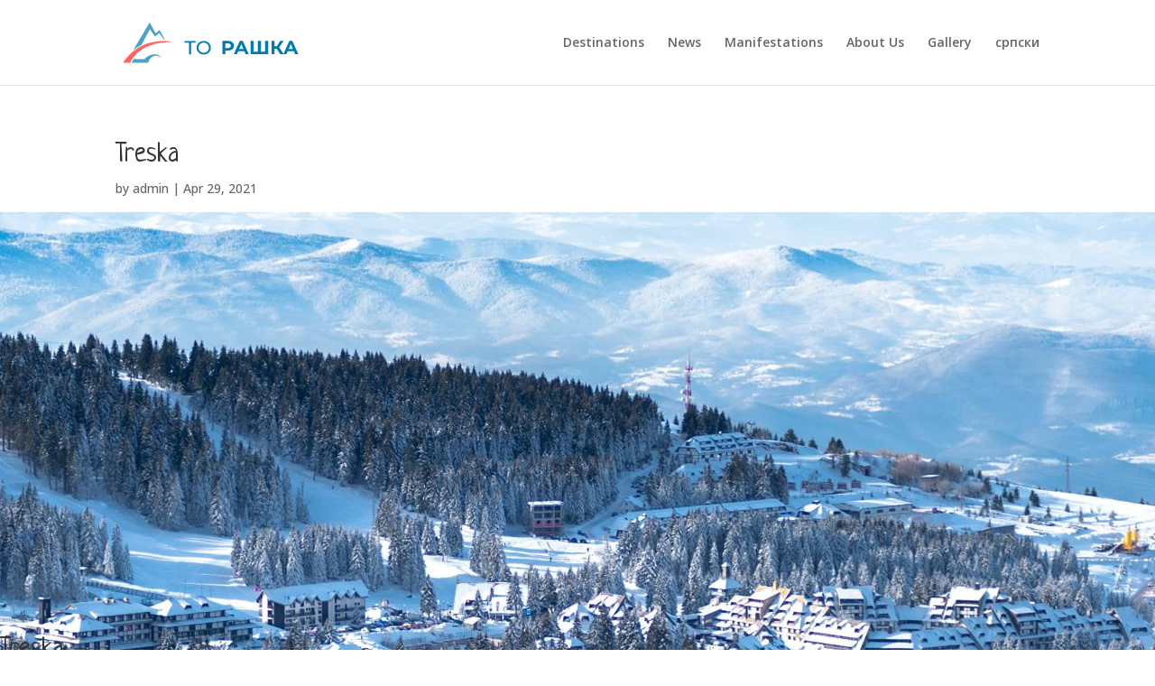

--- FILE ---
content_type: image/svg+xml
request_url: https://raskaturizam.rs/wp-content/uploads/2019/01/ico-resort.svg
body_size: 755
content:
<svg xmlns="http://www.w3.org/2000/svg" width="120" height="120" style="shape-rendering:geometricPrecision;text-rendering:geometricPrecision;image-rendering:optimizeQuality;fill-rule:evenodd;clip-rule:evenodd" viewBox="0 0 12000 12000" class="ico-resort"><defs><style>.ico-resort-fil0{fill:url(#ico-resort-id0)}</style><linearGradient id="ico-resort-id0" gradientUnits="userSpaceOnUse" x1="232" y1="6000" x2="11768" y2="6000"><stop offset="0" style="stop-opacity:1;stop-color:#ff7252"/><stop offset="1" style="stop-opacity:1;stop-color:#a10000"/></linearGradient></defs><path class="ico-resort-fil0" d="M11575 10058V5420c0-16 13-30 30-30 52 0 101-25 132-68 30-42 39-97 22-147l-579-1739c-22-67-85-112-155-112H8512c-16 0-30-13-30-30v-603c0-17 14-30 30-30 72 0 136-48 157-117 25-86-24-178-110-203l-2512-749c-31-9-63-9-94 0l-2512 749c-86 25-136 117-110 203 21 69 85 116 157 117 16 0 30 13 30 30v603c0 17-14 30-30 30H975c-70 0-132 45-155 112L241 5175c-17 50-9 105 22 147 31 43 80 68 132 68 17 0 30 14 30 30v4638c0 17-13 30-30 30-90 0-163 74-163 164s73 163 163 163h11210c90 0 163-73 163-163 0-91-73-164-163-164-17 0-30-13-30-30zm-357 30H8512c-16 0-30-13-30-30V5420c0-16 14-30 30-30h2706c17 0 30 14 30 30v4638c0 17-13 30-30 30zM3874 8869h773c17 0 30 13 30 30v1159c0 17-13 30-30 30h-773c-16 0-30-13-30-30V8899c0-17 14-30 30-30zm1160 0h1932c17 0 30 13 30 30v1159c0 17-13 30-30 30H5034c-17 0-30-13-30-30V8899c0-17 13-30 30-30zm2319 0h773c16 0 30 13 30 30v1159c0 17-14 30-30 30h-773c-17 0-30-13-30-30V8899c0-17 13-30 30-30zm3561-5198l451 1353c3 10 2 19-4 27s-15 13-25 13H8512c-16 0-30-14-30-30V3681c0-17 14-30 30-30h2374c13 0 24 8 28 20zM6009 1921l2125 634c13 4 22 15 22 29v5928c0 17-14 30-30 30H3874c-16 0-30-13-30-30V2584c0-14 9-25 22-29l2125-634c6-1 12-1 18 0zM1115 3651h2373c16 0 30 13 30 30v1353c0 16-14 30-30 30H664c-10 0-19-5-24-13-6-8-8-17-5-27l451-1353c4-12 15-20 29-20zM782 5390h2706c16 0 30 14 30 30v4638c0 17-14 30-30 30H782c-16 0-30-13-30-30V5420c0-16 14-30 30-30zm9856 1353c90 0 163-73 163-163v-580c0-90-73-163-163-163s-163 73-163 163v580c0 90 73 163 163 163zm-773 0c91 0 163-73 163-163v-580c0-90-73-163-163-163s-163 73-163 163v580c0 90 73 163 163 163zm-773 0c90 0 163-73 163-163v-580c0-90-73-163-163-163s-163 73-163 163v580c0 90 73 163 163 163zm1546 1353c90 0 163-73 163-163v-580c0-90-73-164-163-164s-163 74-163 164v580c0 90 73 163 163 163zm-773 0c91 0 163-73 163-163v-580c0-90-73-164-163-164s-163 74-163 164v580c0 90 73 163 163 163zm-773 0c90 0 163-73 163-163v-580c0-90-73-164-163-164s-163 74-163 164v580c0 90 73 163 163 163zm1546 1352c90 0 163-73 163-163v-579c0-90-73-164-163-164s-163 73-163 164v579c0 91 73 163 163 163zm-773 0c90 0 163-72 163-163v-579c0-90-73-164-163-164s-163 74-163 164v579c0 90 73 163 163 163zm-773 0c90 0 163-72 163-163v-579c0-91-73-164-163-164s-163 74-163 164v579c0 90 73 163 163 163zM7546 8096c90 0 164-73 164-163v-580c0-91-74-164-164-164s-163 74-163 164v580c0 90 73 163 163 163zm-773-1353c90 0 163-73 163-163v-580c0-90-73-163-163-163s-163 73-163 163v580c0 90 73 163 163 163zm-773 0c90 0 163-73 163-163v-580c0-90-73-163-163-163s-163 73-163 163v580c0 90 73 163 163 163zm-773 0c90 0 163-73 163-163v-580c0-90-73-163-163-163s-163 73-163 163v580c0 90 73 163 163 163zm1546 1353c90 0 163-73 163-163v-580c0-90-73-164-163-164s-163 73-163 164v580c0 90 73 163 163 163zm-773 0c90 0 163-73 163-163v-580c0-90-73-164-163-164s-163 74-163 164v580c0 90 73 163 163 163zm-773 0c90 0 163-73 163-163v-580c0-90-73-164-163-164s-163 74-163 164v580c0 90 73 163 163 163zm-773-1353c90 0 163-73 163-163v-580c0-90-73-163-163-163s-163 73-163 163v580c0 90 73 163 163 163zm0 1353c90 0 163-73 163-163v-580c0-90-73-164-163-164s-163 73-163 164v580c0 90 73 163 163 163zm3092-1353c90 0 164-73 164-163v-580c0-90-74-163-164-163s-163 73-163 163v580c0 90 73 163 163 163zm-773-1353c90 0 163-73 163-163v-580c0-90-73-163-163-163s-163 73-163 163v580c0 90 73 163 163 163zm-773 0c90 0 163-73 163-163v-580c0-90-73-163-163-163s-163 73-163 163v580c0 90 73 163 163 163zm-773 0c90 0 163-73 163-163v-580c0-90-73-163-163-163s-163 73-163 163v580c0 90 73 163 163 163zm-773 0c90 0 163-73 163-163v-580c0-90-73-163-163-163s-163 73-163 163v580c0 90 73 163 163 163zm3092 0c90 0 164-73 164-163v-580c0-90-74-163-164-163s-163 73-163 163v580c0 90 73 163 163 163zm-773-1352c90 0 163-74 163-164v-580c0-90-73-163-163-163s-163 73-163 163v580c0 90 73 164 163 164zm-773 0c90 0 163-74 163-164v-580c0-90-73-163-163-163s-163 73-163 163v580c0 90 73 164 163 164zm-773 0c90 0 163-74 163-164v-580c0-90-73-163-163-163s-163 73-163 163v580c0 90 73 164 163 164zm-773 0c90 0 163-74 163-164v-580c0-90-73-163-163-163s-163 73-163 163v580c0 90 73 164 163 164zm3092 0c90 0 164-74 164-164v-580c0-90-74-163-164-163s-163 73-163 163v580c0 90 73 164 163 164zM2908 5837c-90 0-163 73-163 163v580c0 90 73 163 163 163s163-73 163-163v-580c0-90-73-163-163-163zm-773 0c-90 0-163 73-163 163v580c0 90 72 163 163 163 90 0 163-73 163-163v-580c0-90-73-163-163-163zm-773 0c-90 0-163 73-163 163v580c0 90 73 163 163 163s163-73 163-163v-580c0-90-73-163-163-163zm1546 1352c-90 0-163 74-163 164v580c0 90 73 163 163 163s163-73 163-163v-580c0-90-73-164-163-164zm-773 0c-90 0-163 74-163 164v580c0 90 72 163 163 163 90 0 163-73 163-163v-580c0-90-73-164-163-164zm-773 0c-90 0-163 74-163 164v580c0 90 73 163 163 163s163-73 163-163v-580c0-90-73-164-163-164zm1546 1353c-90 0-163 73-163 164v579c0 91 73 163 163 163s163-73 163-163v-579c0-90-73-164-163-164zm-773 0c-90 0-163 74-163 164v579c0 91 73 163 163 163s163-72 163-163v-579c0-91-73-164-163-164zm-773 0c-90 0-163 74-163 164v579c0 90 73 163 163 163s163-72 163-163v-579c0-91-73-164-163-164z"/></svg>

--- FILE ---
content_type: image/svg+xml
request_url: https://raskaturizam.rs/wp-content/uploads/2019/01/ico-monastery.svg
body_size: 679
content:
<svg xmlns="http://www.w3.org/2000/svg" width="120" height="120" style="shape-rendering:geometricPrecision;text-rendering:geometricPrecision;image-rendering:optimizeQuality;fill-rule:evenodd;clip-rule:evenodd" viewBox="0 0 12000 12000" class="ico-monastery"><defs><style>.ico-monastery-fil0{fill:url(#ico-monastery-id0)}</style><linearGradient id="ico-monastery-id0" gradientUnits="userSpaceOnUse" x1="2119" y1="2669" x2="9881" y2="9331"><stop offset="0" style="stop-opacity:1;stop-color:#2df0b2"/><stop offset="1" style="stop-opacity:1;stop-color:#006e44"/></linearGradient></defs><path class="ico-monastery-fil0" d="M3266 10671h1579V8877c0-639 520-1159 1159-1159s1159 520 1159 1159v1794h1580V8364c0-93 75-169 169-169 93 0 169 76 169 169v2476c0 94-76 170-169 170H3097c-94 0-170-76-170-170V8364c0-93 76-169 170-169 93 0 169 76 169 169v2307zm3946-6059l3893 2245c54 31 85 88 85 146v3386c0 93-76 169-169 169H9583c-94 0-170-76-170-169 0-94 76-170 170-170h1268V7100L7212 5002v827l2453 1548c127 80 201 218 201 367 0 157-84 304-222 380-135 74-294 69-424-13L6004 6081 2789 8111c-67 42-144 65-223 65-71 0-139-18-201-52-138-77-222-223-222-380 0-149 74-287 200-367l2453-1548v-832L1149 7100v3119h1277c93 0 169 76 169 170 0 93-76 169-169 169H979c-93 0-169-76-169-169V7003c0-58 31-115 85-146l3901-2250v-345c-158-49-269-197-269-365 0-211 172-382 382-382h115l714-1060c25-38 58-70 97-94v-624h-356c-94 0-169-76-169-170 0-93 76-169 169-169h356v-238c0-94 76-170 169-170 94 0 169 76 169 170v238h356c94 0 170 76 170 170 0 93-76 169-170 169h-356v624c39 24 72 56 98 94l714 1060h114c211 0 382 171 382 382 0 168-111 316-269 365v350zm-388 6059V8877c0-452-368-820-820-820s-820 367-820 820v1794h1640zM5432 3515h1146l-560-871-586 871zm-523 338c-24 0-43 20-43 44s19 44 43 44h2190c24 0 44-20 44-44s-20-44-44-44H4909zm1964 426H5135v1336l779-491c55-35 125-35 181 0l778 491V4279zm-869 1188L2524 7664c-27 17-43 48-43 80 0 35 16 66 47 83 26 15 55 14 80-2l3306-2087c55-34 125-34 181 0l3305 2087c26 16 54 17 80 2 31-17 47-48 47-83 0-32-15-63-42-80L6004 5467z"/></svg>

--- FILE ---
content_type: image/svg+xml
request_url: https://raskaturizam.rs/wp-content/uploads/2019/01/logo-header-cyr.svg
body_size: 717
content:
<svg xmlns="http://www.w3.org/2000/svg" width="200" height="50" style="shape-rendering:geometricPrecision;text-rendering:geometricPrecision;image-rendering:optimizeQuality;fill-rule:evenodd;clip-rule:evenodd" viewBox="0 0 20000 5000" class="logo-header-cyr"><defs><style>.logo-header-cyr-fil2{fill:#ff6363}.logo-header-cyr-fil0{fill:#007bb0;fill-rule:nonzero}.logo-header-cyr-fil1{fill:#007bb0;fill-opacity:.701961}</style></defs><path class="logo-header-cyr-fil0" d="M11907 2323c129 0 241 21 336 64s168 104 220 184c51 79 77 172 77 281 0 107-26 200-77 280-52 80-125 141-220 183-95 43-207 64-336 64h-294v402h-338V2323h632zm-19 781c101 0 178-22 231-66s79-106 79-186c0-82-26-145-79-189s-130-65-231-65h-275v506h275zm1789 364h-677l-129 313h-346l650-1458h334l652 1458h-354l-130-313zm-106-256l-231-558-231 558h462zm2709-889v1458h-1925V2323h335v1183h460V2323h336v1183h458V2323h336zm927 870h-234v588h-335V2323h335v589h242l383-589h357l-477 704 491 754h-383l-379-588zm1879 275h-677l-129 313h-346l650-1458h333l652 1458h-354l-129-313zm-106-256l-232-558-231 558h463z"/><path class="logo-header-cyr-fil0" d="M8350 2525h-500v1277h-204V2525h-498v-181h1202v181zm890 1294c-148 0-280-32-398-97s-211-154-278-268c-68-114-101-241-101-381s33-267 101-381c67-114 160-203 278-268 118-64 250-97 398-97 146 0 278 33 396 97 118 65 210 154 277 267 66 113 100 240 100 382s-34 269-100 382c-67 113-159 202-277 267s-250 97-396 97zm0-186c107 0 203-24 288-72 86-49 153-116 202-201 50-86 74-181 74-287 0-105-24-201-74-286-49-86-116-153-202-201-85-49-181-73-288-73s-204 24-291 73c-87 48-155 115-204 201-49 85-74 181-74 286 0 106 25 201 74 287 49 85 117 152 204 201 87 48 184 72 291 72z"/><path class="logo-header-cyr-fil1" d="M1509 3394c254-239 609-467 937-635l913-1727 568 815 447-384 541 727 64-60-568-1005-419 355-651-1199-1832 3113z"/><path class="logo-header-cyr-fil2" d="M1222 4719H431c1134-1626 2662-2584 5235-2338v65c-2541 62-3837 1024-4444 2273z"/><path class="logo-header-cyr-fil1" d="M3194 4719H1361l240-404 1178 9c340-442 1329-835 1809-180l-75 1c-400-376-1205-169-1319 574z"/></svg>

--- FILE ---
content_type: image/svg+xml
request_url: https://raskaturizam.rs/wp-content/uploads/2019/01/iso-sm-yt.svg
body_size: -42
content:
<svg xmlns="http://www.w3.org/2000/svg" width="40" height="40" style="shape-rendering:geometricPrecision;text-rendering:geometricPrecision;image-rendering:optimizeQuality;fill-rule:evenodd;clip-rule:evenodd" viewBox="0 0 4000 4000" class="iso-sm-yt"><defs><style>.iso-sm-yt-fil0{fill:#fff;fill-rule:nonzero}</style></defs><path class="iso-sm-yt-fil0" d="M3558 2557V1443s0-537-537-537H979s-537 0-537 537v1114s0 537 537 537h2042s537 0 537-537zm-953-555l-1020 599V1402l1020 600z"/></svg>

--- FILE ---
content_type: image/svg+xml
request_url: https://raskaturizam.rs/wp-content/uploads/2019/01/ico-natural-attractions.svg
body_size: 1111
content:
<svg xmlns="http://www.w3.org/2000/svg" width="120" height="120" style="shape-rendering:geometricPrecision;text-rendering:geometricPrecision;image-rendering:optimizeQuality;fill-rule:evenodd;clip-rule:evenodd" viewBox="0 0 12000 12000" class="ico-natural-attractions"><defs><style>.ico-natural-attractions-fil0{fill:url(#ico-natural-attractions-id0)}</style><linearGradient id="ico-natural-attractions-id0" gradientUnits="userSpaceOnUse" x1="2520" y1="2674" x2="9480" y2="9327"><stop offset="0" style="stop-opacity:1;stop-color:#2df0b2"/><stop offset="1" style="stop-opacity:1;stop-color:#006e44"/></linearGradient></defs><path class="ico-natural-attractions-fil0" d="M8564 10445H1042c-64 0-123-36-152-94-29-57-24-126 14-178l857-1168c-62-203-40-423 63-612l607-1107c60-110 240-110 300 0l124 227 1810-2469c65-88 212-88 276 0l467 637 1134-1658c32-46 85-74 141-75 58-8 109 27 141 74l2367 3407 78-143c60-110 240-110 300 0l607 1107c96 174 121 375 76 565l846 1219c36 52 41 120 11 176-29 57-88 92-151 92H8564zM3265 4803H1555c-377 0-684-306-684-684 0-400 353-722 754-680 133-307 439-516 785-516 345 0 652 209 785 516 401-42 753 280 753 680 0 378-306 684-683 684zM1555 3778c-189 0-342 153-342 341 0 189 153 342 342 342h1710c188 0 341-153 341-342 0-228-228-408-464-317-47 18-100 14-144-10-45-24-76-67-86-116-47-238-259-411-502-411-244 0-455 173-503 411-10 49-41 92-85 116-45 24-97 28-144 10-41-16-83-24-123-24zm8890-342H8735c-377 0-684-307-684-684 0-400 353-722 754-680 133-308 439-517 785-517s652 209 785 517c401-42 754 280 754 680 0 377-307 684-684 684zM8735 2410c-188 0-342 153-342 342 0 188 154 342 342 342h1710c188 0 342-154 342-342 0-229-229-409-465-318-47 18-100 15-144-10-44-24-75-66-85-116-48-238-259-411-503-411-243 0-455 173-503 411-10 50-41 92-85 116-44 25-97 28-144 10-41-16-83-24-123-24zM5487 3607c-94 0-171-77-171-171 0-189-153-342-342-342-94 0-171-77-171-171 0-95 77-171 171-171 182 0 348 71 470 188 175-316 512-530 898-530 94 0 171 76 171 171 0 94-77 171-171 171-377 0-684 306-684 684 0 94-77 171-171 171zm136 2367l3026 4127 2 2h597v-528c-255-47-473-204-592-430-124-238-121-519 6-752l345-629-1388-1997-331 207c-29 17-60 26-91 26-45 0-88-17-121-50l-366-365-226 339c-63 95-221 95-284 0l-269-402-308 451v1zm3737 1856l-1 3-1 3-12 21-384 700c-74 135-75 291-3 429 61 116 163 200 289 238v-318c0-94 77-171 171-171s171 77 171 171v318c126-38 228-122 289-238 72-138 71-294-3-429l-457-834-59 107zM7424 5485l-739-1064-543 793-2 4 202 303 200-300c59-90 187-102 263-26l416 417 203-127zm2166 4618h1041l-556-801c-124 142-294 238-485 273v528zm-5129-286c-255-47-473-204-591-430-124-238-122-519 6-752l607-1108c60-109 239-109 299 0l607 1108c128 233 130 514 6 752-118 226-336 383-592 430v286h3424L6128 7241l-423 120c-36 11-75 9-110-5l-784-314-615 308c-24 12-51 18-77 18-44 0-88-18-120-50l-333-333-629 858 301 550c128 233 130 514 6 752-119 226-337 384-592 430v528h1709v-286zm0-351v-318c0-94 77-171 171-171 95 0 171 77 171 171v318c126-38 228-122 289-238 72-138 71-294-3-429l-457-834-457 834c-74 135-75 291-3 429 61 116 164 199 289 238zm-2051 637v-528c-180-33-341-120-462-248l-569 776h1031zm0-879v-318c0-94 76-171 171-171 94 0 171 77 171 171v318c125-38 228-122 289-238 72-138 70-294-3-429l-457-834-457 834c-74 135-75 291-3 429 61 116 163 200 289 238zm3502-2278l-637-868-2-3-470-641-933 1272h1l282 283 574-287c24-12 50-18 76-18 22 0 43 4 64 12l800 320 245-70z"/></svg>

--- FILE ---
content_type: image/svg+xml
request_url: https://raskaturizam.rs/wp-content/uploads/2019/01/ico-church.svg
body_size: 568
content:
<svg xmlns="http://www.w3.org/2000/svg" width="120" height="120" style="shape-rendering:geometricPrecision;text-rendering:geometricPrecision;image-rendering:optimizeQuality;fill-rule:evenodd;clip-rule:evenodd" viewBox="0 0 12000 12000" class="ico-church"><defs><style>.ico-church-fil0{fill:url(#ico-church-id0)}</style><linearGradient id="ico-church-id0" gradientUnits="userSpaceOnUse" x1="2663" y1="3635" x2="9337" y2="8366"><stop offset="0" style="stop-opacity:1;stop-color:#2df0b2"/><stop offset="1" style="stop-opacity:1;stop-color:#006e44"/></linearGradient></defs><path class="ico-church-fil0" d="M3262 10173h1579V8705c0-639 520-1159 1159-1159s1159 520 1159 1159v1468h1579V8192c0-94 76-169 170-169 93 0 169 75 169 169v2151c0 93-76 169-169 169H3092c-93 0-169-76-169-169V8192c0-94 76-169 169-169 94 0 170 75 170 169v1981zm2738-4264L2785 7939c-67 42-144 65-223 65-71 0-140-19-202-53-138-76-221-222-221-379 0-149 73-287 200-367l2453-1548v-897c-158-49-269-197-269-365 0-211 172-382 382-382h114l714-1060c26-38 59-70 98-94v-624h-356c-94 0-169-76-169-170 0-93 75-169 169-169h356v-238c0-94 75-170 169-170 93 0 169 76 169 170v238h356c94 0 169 76 169 170 0 93-75 169-169 169h-356v624c39 24 72 56 97 94l715 1060h114c210 0 382 171 382 382 0 168-111 316-269 365v897l2453 1548c126 80 200 218 200 367 0 157-83 303-221 379-135 75-294 70-425-12L6000 5909zm820 4264V8705c0-453-368-821-820-821s-820 368-820 821v1468h1640zM5427 4013h1147l-560-871-587 871zm-522 338c-24 0-43 20-43 44s19 44 43 44h2190c24 0 43-20 43-44s-19-44-43-44H4905zm1964 426H5131v666l779-491c55-35 125-35 180 0l779 491v-666zm-869 518L2520 7491c-28 18-43 49-43 81 0 34 16 66 47 83 26 14 54 14 80-3l3306-2086c55-35 125-35 180 0l3306 2086c25 16 54 17 80 3 31-17 47-48 47-83 0-32-15-63-43-81L6000 5295z"/></svg>

--- FILE ---
content_type: image/svg+xml
request_url: https://raskaturizam.rs/wp-content/uploads/2019/01/ico-bed.svg
body_size: 532
content:
<svg xmlns="http://www.w3.org/2000/svg" width="120" height="120" style="shape-rendering:geometricPrecision;text-rendering:geometricPrecision;image-rendering:optimizeQuality;fill-rule:evenodd;clip-rule:evenodd" viewBox="0 0 12000 12000" class="ico-bed"><defs><style>.ico-bed-fil0{fill:url(#ico-bed-id0)}</style><linearGradient id="ico-bed-id0" gradientUnits="userSpaceOnUse" x1="860" y1="6000" x2="11140" y2="6000"><stop offset="0" style="stop-opacity:1;stop-color:#ff7252"/><stop offset="1" style="stop-opacity:1;stop-color:#a10000"/></linearGradient></defs><path class="ico-bed-fil0" d="M10969 7371h-172V6000c0-340-202-648-514-784V3087c0-340-202-648-514-784v-244c0-284-230-514-514-514-283 0-514 230-514 514v172H3259v-172c0-284-231-514-514-514-284 0-514 230-514 514v244c-312 136-514 444-514 784v2129c-312 136-514 444-514 784v1371h-172c-94 0-171 76-171 171v2399c0 284 230 514 514 514s514-230 514-514v-514h8224v514c0 284 230 514 514 514s514-230 514-514V7542c0-95-77-171-171-171zM9598 5829h-343c-94 0-171 76-171 171 0 94 77 171 171 171h343c95 0 171 77 171 172v342c0 95 77 172 172 172 94 0 171-77 171-172v-342c0-284-230-514-514-514zM5143 8399h-342c-95 0-172 76-172 171s77 171 172 171h342c95 0 172-76 172-171s-77-171-172-171zm-1028 0h-342c-95 0-172 76-172 171s77 171 172 171h342c95 0 172-76 172-171s-77-171-172-171zm4969-6340c0-94 77-171 171-171 95 0 172 77 172 171v172h-343v-172zm-6511 0c0-94 77-171 172-171 94 0 171 77 171 171v172h-343v-172zm-514 1028c0-284 230-514 514-514h6854c284 0 514 230 514 514v2056h-438c61-103 94-222 95-342v-686c0-378-307-685-685-685H7028c-379 0-685 307-685 685v686c0 120 33 239 95 342h-876c62-103 95-222 95-342v-686c0-378-306-685-685-685H3087c-378 0-685 307-685 685v686c1 120 34 239 95 342h-438V3087zm7196 1028v686c0 189-153 342-342 342H7028c-189 0-343-153-343-342v-686c0-189 154-342 343-342h1885c189 0 342 153 342 342zm-3940 0v686c0 189-154 342-343 342H3087c-189 0-342-153-342-342v-686c0-189 153-342 342-342h1885c189 0 343 153 343 342zM1545 6000c0-284 230-514 514-514h7882c284 0 514 230 514 514v1371H1545V6000zm0 3941c0 94-76 171-171 171s-171-77-171-171v-514h342v514zm9252 0c0 94-76 171-171 171s-171-77-171-171v-514h342v514zm0-857H1203v-343h1884c95 0 172-76 172-171s-77-171-172-171H1203v-686h9594v1371z"/></svg>

--- FILE ---
content_type: image/svg+xml
request_url: https://raskaturizam.rs/wp-content/uploads/2019/01/logo-footer-cyr.svg
body_size: 2267
content:
<svg xmlns="http://www.w3.org/2000/svg" width="360" height="140" style="shape-rendering:geometricPrecision;text-rendering:geometricPrecision;image-rendering:optimizeQuality;fill-rule:evenodd;clip-rule:evenodd" viewBox="0 0 36000 14000" class="logo-footer-cyr"><defs><style>.logo-footer-cyr-fil1,.logo-footer-cyr-fil3{fill:#fff}.logo-footer-cyr-fil3{fill-rule:nonzero}.logo-footer-cyr-fil0,.logo-footer-cyr-fil2{fill:#fff;fill-opacity:.6}.logo-footer-cyr-fil2{fill-rule:nonzero;fill-opacity:.701961}</style></defs><path class="logo-footer-cyr-fil0" d="M3538 9703c768-723 1841-1413 2831-1920l2760-5219 1718 2462 1350-1160 1634 2196 193-179-1716-3037-1266 1071L9073 293 3538 9703z"/><path class="logo-footer-cyr-fil1" d="M2670 13707H279c3428-4914 8045-7811 15823-7065v197C8423 7025 4505 9933 2670 13707z"/><path class="logo-footer-cyr-fil0" d="M8630 13707H3092l725-1222 3560 29c1026-1336 4015-2526 5466-545l-225 3c-1210-1137-3643-510-3988 1735z"/><path class="logo-footer-cyr-fil2" d="M21023 3136h-564v1458h-167V3136h-564v-147h1295v147zm1205 252l-603 1350c-49 113-105 193-169 241-64 47-142 71-232 71-58 0-112-9-162-28-51-18-94-46-131-82l76-122c61 61 134 92 220 92 54 0 101-15 140-46s76-83 109-156l53-117-539-1203h170l454 1025 454-1025h160zm875-9c113 0 216 26 308 77 91 51 163 123 215 216s78 200 78 319c0 121-26 227-78 321-52 93-123 165-214 216s-194 77-309 77c-97 0-186-20-264-61-79-40-143-99-194-177v671h-163V3388h156v238c49-79 114-140 194-183s171-64 271-64zm-11 1082c84 0 160-20 229-59s123-94 162-166 58-153 58-245-19-173-58-244-93-127-162-166c-69-40-145-60-229-60-86 0-162 20-230 60-68 39-122 95-161 166s-58 152-58 244 19 173 58 245 93 127 161 166 144 59 230 59zm962-1073h163v958l805-958h144v1206h-163v-958l-802 958h-147V3388zm2081 1217c-119 0-225-26-319-78s-168-125-222-219c-53-94-80-200-80-317 0-118 27-223 80-316 54-94 128-166 222-218s200-78 319-78c104 0 197 20 279 61 81 40 146 99 193 177l-121 83c-40-60-90-104-151-134s-128-45-200-45c-87 0-165 19-235 58-69 39-123 95-162 167-39 71-59 153-59 245 0 93 20 175 59 246s93 126 162 165c70 39 148 59 235 59 72 0 139-15 200-44s111-73 151-133l121 83c-47 78-112 137-194 177-83 41-175 61-278 61zm1611-1073h-456v1062h-162V3532h-456v-144h1074v144zm237-144h162v958l805-958h144v1206h-163v-958l-802 958h-146V3388zm2486 0v1206h-163v-502c-139 61-276 91-410 91-145 0-258-33-339-99-81-67-122-166-122-299v-397h163v387c0 91 29 159 87 206 58 46 139 69 241 69 113 0 240-29 380-89v-573h163zm901 669h-276v537h-162V3388h162v530h278l424-530h176l-474 585 509 621h-193l-444-537zm1285-678c158 0 278 39 362 118s126 195 126 350v747h-156v-188c-36 62-90 111-161 146s-156 53-253 53c-135 0-242-32-321-96-80-64-119-149-119-255 0-102 37-184 111-247s192-94 354-94h383v-73c0-104-29-183-87-238-59-54-143-81-255-81-76 0-150 13-220 38s-131 60-181 104l-73-121c61-52 134-92 220-121 85-28 175-42 270-42zm-57 1098c92 0 170-21 236-63s114-103 147-183v-197h-379c-206 0-309 72-309 216 0 70 27 125 80 166 54 40 129 61 225 61z"/><path class="logo-footer-cyr-fil2" d="M20431 7379c-116 0-220-26-314-79-93-53-166-125-220-219-53-93-80-198-80-316s27-223 80-316c54-93 127-166 220-218 94-52 198-78 314-78s221 26 314 78 166 125 219 218 79 198 79 316-26 223-79 316c-53 94-126 166-219 219s-198 79-314 79zm0-144c86 0 163-20 231-59s121-94 159-166 57-153 57-245-19-173-57-245-91-127-159-166-145-59-231-59c-85 0-162 20-230 59s-121 94-160 166-59 153-59 245 20 173 59 245 92 127 160 166 145 59 230 59zm1582-1082c113 0 215 26 307 77 91 51 163 123 215 216 52 94 78 200 78 319 0 121-26 228-78 321s-123 165-214 216c-91 52-194 77-308 77-98 0-186-20-265-60-79-41-143-100-194-178v671h-162V6162h155v239c49-80 114-141 194-184 80-42 171-64 272-64zm-12 1082c84 0 161-20 229-59 69-39 123-94 162-166s58-153 58-245-19-173-58-244-93-126-162-166c-68-40-145-60-229-60-85 0-162 20-230 60s-122 95-161 166-58 152-58 244 19 173 58 245 93 127 161 166 145 59 230 59zm1815-928h-690v1061h-162V6162h852v145zm651-154c157 0 278 39 362 118s126 195 126 350v747h-156v-188c-36 62-90 111-161 147-71 35-156 52-254 52-134 0-241-32-320-96-80-64-120-149-120-254 0-103 37-185 112-248 74-63 192-94 354-94h382v-73c0-104-29-183-87-237-58-55-143-82-254-82-77 0-150 13-220 38s-131 60-181 104l-74-121c62-52 135-92 220-120 86-29 176-43 271-43zm-57 1098c91 0 170-21 236-63 65-42 114-103 146-182v-197h-378c-206 0-309 71-309 215 0 70 26 126 80 166 54 41 128 61 225 61zm978-1089h163v534h758v-534h163v1206h-163v-532h-758v532h-163V6162zm1547 0h163v958l804-958h145v1206h-163v-958l-802 958h-147V6162zm2138 578c86 20 152 54 198 103 47 49 70 108 70 179 0 70-24 133-72 188s-113 97-196 127c-82 30-173 44-272 44-88 0-173-12-257-37s-158-63-220-111l55-122c55 41 119 73 192 96 74 23 148 35 223 35 111 0 202-21 273-63 72-42 107-99 107-171 0-64-29-114-87-150s-138-54-238-54h-207v-119h198c90 0 162-17 217-52 55-34 83-80 83-138 0-65-31-115-93-152-62-36-143-55-242-55-130 0-258 33-385 99l-46-126c144-75 293-112 447-112 92 0 175 13 249 40 74 26 132 64 174 113s63 106 63 170c0 61-21 115-63 162-42 48-99 83-171 106zm1052-587c157 0 278 39 362 118s126 195 126 350v747h-156v-188c-36 62-90 111-161 147-71 35-156 52-253 52-135 0-242-32-321-96-80-64-119-149-119-254 0-103 37-185 111-248s192-94 354-94h383v-73c0-104-30-183-87-237-59-55-143-82-255-82-76 0-150 13-220 38s-131 60-181 104l-73-121c61-52 134-92 220-120 85-29 175-43 270-43zm-57 1098c92 0 170-21 236-63s114-103 147-182v-197h-379c-206 0-309 71-309 215 0 70 27 126 80 166 54 41 129 61 225 61zm2234-25v444h-153v-302h-1103V6162h163v1064h736V6162h162v1064h195zm312-1064h163v958l804-958h144v1206h-162v-958l-802 958h-147V6162zm1389 1662c-51 0-98-7-144-20-45-13-82-32-111-58l58-124c47 41 110 62 188 62 64 0 113-19 147-57 35-38 52-95 52-170V6162h163v1295c0 113-31 203-92 268-61 66-148 99-261 99zm272-1928c-33 0-61-11-84-34s-35-50-35-82c0-31 12-58 35-81 23-22 51-34 84-34 34 0 62 11 85 33s35 49 35 79c0 34-12 62-35 85s-51 34-85 34zm958 257c158 0 278 39 362 118s126 195 126 350v747h-155v-188c-37 62-91 111-162 147-71 35-155 52-253 52-135 0-242-32-321-96s-119-149-119-254c0-103 37-185 111-248s192-94 354-94h383v-73c0-104-29-183-87-237-58-55-143-82-255-82-76 0-149 13-220 38-70 25-130 60-181 104l-73-121c61-52 134-92 220-120 85-29 176-43 270-43zm-57 1098c92 0 170-21 236-63s115-103 147-182v-197h-378c-207 0-310 71-310 215 0 70 27 126 80 166 54 41 129 61 225 61z"/><path class="logo-footer-cyr-fil3" d="M21035 9898c234 0 437 39 609 116 172 78 305 189 398 332s139 313 139 509c0 193-46 362-139 507-93 144-226 255-398 332-172 76-375 115-609 115h-531v727h-611V9898h1142zm-34 1413c184 0 323-40 419-119 95-79 143-191 143-337 0-148-48-262-143-341-96-79-235-119-419-119h-497v916h497zm3238 660h-1225l-234 565h-625l1176-2638h603l1180 2638h-641l-234-565zm-192-464l-419-1010-418 1010h837zm4900-1609v2638h-3483V9898h607v2140h833V9898h607v2140h829V9898h607zm1677 1575h-422v1063h-607V9898h607v1066h437l694-1066h644l-863 1274 890 1364h-694l-686-1063zm3400 498h-1225l-234 565h-625l1176-2638h603l1179 2638h-640l-234-565zm-192-464l-419-1010-418 1010h837z"/></svg>

--- FILE ---
content_type: image/svg+xml
request_url: https://raskaturizam.rs/wp-content/uploads/2019/01/ico-sport.svg
body_size: 877
content:
<svg xmlns="http://www.w3.org/2000/svg" width="120" height="120" style="shape-rendering:geometricPrecision;text-rendering:geometricPrecision;image-rendering:optimizeQuality;fill-rule:evenodd;clip-rule:evenodd" viewBox="0 0 12000 12000" class="ico-sport"><defs><style>.ico-sport-fil0{fill:url(#ico-sport-id0)}</style><linearGradient id="ico-sport-id0" gradientUnits="userSpaceOnUse" x1="4491" y1="2687" x2="7509" y2="9314"><stop offset="0" style="stop-opacity:1;stop-color:#00d2f7"/><stop offset="1" style="stop-opacity:1;stop-color:#005c91"/></linearGradient></defs><path class="ico-sport-fil0" d="M2923 9248c-1132 0-2052-920-2052-2051s920-2052 2052-2052c247 0 484 44 704 125l641-1155-425-850h-407c-95 0-171-77-171-171 0-95 76-171 171-171h1196c95 0 171 76 171 171 0 94-76 171-171 171h-407l342 684h2894l-418-952-2-4-1-2-1-2-1-2v-1l-1-3-1-1-1-3v-1l-1-3-1-1v-3l-1-1-1-3v-1l-1-3v-2l-1-2v-5l-1-1v-4l-1-3v-4l-1-2v-35h1v-5l1-3v-5l1-4 1-4 1-4 1-4 1-4 1-4h1l1-3v-1l2-4 1-3v-1l1-3h1c3-8 7-15 12-22l1-3 1-1c17-26 42-47 73-61 25-11 52-16 78-14h1700c283 0 513 230 513 513s-230 513-513 513h-513c-94 0-171-77-171-171 0-95 77-171 171-171h513c95 0 171-77 171-171s-76-171-171-171H7458l952 2163c209-72 434-112 667-112 1132 0 2052 921 2052 2052s-920 2051-2052 2051c-1131 0-2051-920-2051-2051 0-777 434-1454 1072-1802l-405-920-1716 2808-2 2v1l-1 2h-1l-1 2v1l-1 1-1 1-1 1v1l-1 2-1 1-1 1v1l-1 1-1 1-1 1-1 1-1 1-2 3-1 1-1 1-1 1-3 3-1 1-1 1v1l-2 1v1l-4 3v1l-2 1-2 2-6 5-2 2-4 3h-1l-4 3-2 1-2 2-3 1-2 1v1l-2 1-2 1h-1l-4 3-2 1h-1l-2 1-5 2-2 1h-1l-2 1-2 1h-1l-1 1h-1l-2 1h-1l-1 1h-3l-1 1h-3l-1 1h-1l-2 1h-4l-1 1h-2l-2 1h-4l-2 1h-6l-2 1h-8l-3 1h-870c-87 1051-971 1880-2044 1880zm-1-683c-456 0-874-227-1118-607-51-80-28-186 52-237 80-50 185-28 236 52 181 282 491 450 830 450h1c94 0 171 76 171 170 0 95-78 178-172 172zM1747 7382c-92 0-168-74-171-166-16-530 265-1006 733-1242 85-43 187-9 230 76 43 84 9 187-76 229-348 176-557 531-545 926 3 95-71 174-166 176-1 1-3 1-5 1zm7330 1183c-754 0-1367-614-1367-1368 0-94 76-171 171-171 94 0 170 77 170 171 0 566 461 1026 1026 1026 566 0 1026-460 1026-1026 0-94 77-171 171-171s171 77 171 171c0 754-614 1368-1368 1368zm0-1197c-66 0-128-38-156-102l-685-1557c-518 294-868 851-868 1488 0 943 767 1709 1709 1709 943 0 1710-766 1710-1709s-767-1710-1710-1710c-184 0-362 30-529 84l686 1557c37 86-2 187-88 225-22 10-46 15-69 15zM4724 4290l1129 2540 1552-2540H4724zm842 2736L4444 4502l-507 912c572 327 973 922 1030 1612h599zm-942 342H2752c-61 0-117-32-148-84-30-53-31-117-2-170l856-1541c-168-55-348-86-535-86-943 0-1710 767-1710 1710s767 1709 1710 1709c885 0 1615-675 1701-1538zm-1582-342h1582c-56-562-385-1045-853-1313l-729 1313z"/></svg>

--- FILE ---
content_type: image/svg+xml
request_url: https://raskaturizam.rs/wp-content/uploads/2019/01/iso-sm-fb.svg
body_size: -9
content:
<svg xmlns="http://www.w3.org/2000/svg" width="40" height="40" style="shape-rendering:geometricPrecision;text-rendering:geometricPrecision;image-rendering:optimizeQuality;fill-rule:evenodd;clip-rule:evenodd" viewBox="0 0 4000 4000" class="iso-sm-fb"><defs><style>.iso-sm-fb-fil0{fill:#fff;fill-rule:nonzero}</style></defs><path class="iso-sm-fb-fil0" d="M1332 1531h286v-278c0-122 3-312 93-429 93-124 222-208 444-208 361 0 513 51 513 51l-72 424s-119-34-230-34c-112 0-211 40-211 151v323h456l-32 415h-424v1438h-537V1946h-286v-415z"/></svg>

--- FILE ---
content_type: image/svg+xml
request_url: https://raskaturizam.rs/wp-content/uploads/2019/01/ico-private-acco.svg
body_size: 1546
content:
<svg xmlns="http://www.w3.org/2000/svg" width="120" height="120" style="shape-rendering:geometricPrecision;text-rendering:geometricPrecision;image-rendering:optimizeQuality;fill-rule:evenodd;clip-rule:evenodd" viewBox="0 0 12000 12000" class="ico-private-acco"><defs><style>.ico-private-acco-fil0{fill:url(#ico-private-acco-id0)}</style><linearGradient id="ico-private-acco-id0" gradientUnits="userSpaceOnUse" x1="202" y1="6000" x2="11798" y2="6000"><stop offset="0" style="stop-opacity:1;stop-color:#ff7252"/><stop offset="1" style="stop-opacity:1;stop-color:#a10000"/></linearGradient></defs><path class="ico-private-acco-fil0" d="M11628 11185h-1283v-11c0-394-320-714-714-714-66 0-131 9-194 27v-603c427-38 834-211 1155-499 420-376 661-915 661-1479 0-350-93-695-270-997-82-140-116-310-100-492 18-197-1-396-56-591-167-596-668-1048-1276-1151-479-82-963 48-1329 358-366 309-576 761-576 1240 0 43 1 88 5 132 16 191-20 367-102 510-33 56-63 115-90 174L5569 5829c-179-119-411-119-591 0l-805 537v-468h12c93 0 169-76 169-170s-76-170-169-170H2914c-94 0-170 76-170 170s76 170 170 170h12v1299l-366 244-569-2656c-17-79-86-135-166-135s-150 56-166 135L569 9867c-10 50 2 103 34 143 33 39 81 63 132 63h920v1112H372c-93 0-170 76-170 170s77 170 170 170h11256c93 0 170-76 170-170s-77-170-170-170zM7815 475c-594 0-1136 285-1474 768-113-28-227-42-341-42-664 0-1241 463-1398 1097-534 63-950 519-950 1070 0 78 8 155 25 230-329 102-570 410-570 769 0 120 26 236 77 344 41 85 142 121 227 81s121-142 80-226c-29-63-44-130-44-199 0-251 204-459 456-465 56-1 109-30 139-78 31-48 35-108 12-160-42-95-63-195-63-296 0-404 327-733 730-738 5 1 12 1 20 1h3c84 0 156-62 167-145 77-539 545-945 1089-945 120 0 241 21 359 61 76 26 160-4 201-73 268-447 737-714 1255-714 808 0 1464 657 1464 1464s-656 1464-1464 1464c-314 0-615-100-870-289-64-48-154-44-214 9-202 181-462 280-731 280-145 0-287-28-421-84-79-33-170-2-212 73-132 230-377 374-638 374-50 0-102-6-157-18s-113 5-153 44c-41 39-60 96-50 152 6 33 9 59 9 83 0 230-172 428-399 460-93 14-157 100-144 192 12 85 85 146 168 146 8 0 16 0 24-1 368-53 650-355 687-719 5 1 10 1 15 1 335 0 650-160 853-425 135 41 275 62 418 62 307 0 605-99 852-281 289 184 620 281 963 281 995 0 1804-810 1804-1804 0-995-809-1804-1804-1804zM6533 9761V8632c0-93-76-169-170-169H4185c-94 0-170 76-170 169v1129c-211 71-363 271-363 505 0 294 239 533 533 533 93 0 169-76 169-170 0-93-76-169-169-169-107 0-194-87-194-194 0-106 87-193 194-193h2178c107 0 193 87 193 193 0 107-86 194-193 194H4911c-94 0-170 76-170 169 0 94 76 170 170 170h1452c294 0 533-239 533-533 0-234-152-434-363-505zm-1429-28h-750v-931h750v931zm1089 0h-749v-931h749v931zM3265 5898h568v694l-568 379V5898zm-884 5287h-386v-1112h386v1112zm-386-1452v-375c0-94-77-170-170-170-94 0-170 76-170 170v375H945l880-4102 879 4102h-709zm6001-1452c-37 0-74-11-106-32L6276 7173c-78-52-184-31-236 47-51 78-31 184 48 235l1613 1076c39 27 82 47 126 62v2592H2720v-1112h194c51 0 100-24 132-63 32-40 45-93 34-143l-280-1304 2474-1650 269 179c78 52 183 31 235-47s31-183-47-235l-363-243c-57-38-131-38-188 0L2724 8205l-87-406 2529-1687c66-43 150-43 215 0l2723 1815c43 29 72 73 82 123 10 51 0 102-28 145-36 54-97 86-162 86zm171 312c110-37 207-110 273-209 79-119 107-261 80-401-28-139-109-260-228-338l-546-365c28-66 60-132 97-195 117-203 168-448 146-708-2-35-4-70-4-104 0-379 166-736 456-981 294-248 668-348 1053-283 480 82 874 439 1006 909 44 155 59 313 45 468-23 253 27 493 145 694 146 250 223 536 223 826 0 468-199 914-548 1226-263 236-584 377-928 412v-730c0-94-76-170-169-170-94 0-170 76-170 170v729c-6-1-12-1-17-1-336-37-658-184-914-415v-534zm931 1292v476c-116-54-243-83-375-83-210 0-403 73-556 194v-916c263 177 564 289 877 323l54 6zm907 1300H8167v-11c0-307 249-556 556-556 175 0 337 82 444 225 27 36 68 60 113 67 44 6 90-6 126-33 67-51 145-78 225-78 206 0 374 168 374 375v11z"/></svg>

--- FILE ---
content_type: image/svg+xml
request_url: https://raskaturizam.rs/wp-content/uploads/2019/01/ico-gastro.svg
body_size: 400
content:
<svg xmlns="http://www.w3.org/2000/svg" width="120" height="120" style="shape-rendering:geometricPrecision;text-rendering:geometricPrecision;image-rendering:optimizeQuality;fill-rule:evenodd;clip-rule:evenodd" viewBox="0 0 12000 12000" class="ico-gastro"><defs><style>.ico-gastro-fil0{fill:url(#ico-gastro-id0)}</style><linearGradient id="ico-gastro-id0" gradientUnits="userSpaceOnUse" x1="3075" y1="4034" x2="8925" y2="7967"><stop offset="0" style="stop-opacity:1;stop-color:#00d2f7"/><stop offset="1" style="stop-opacity:1;stop-color:#005c91"/></linearGradient></defs><path class="ico-gastro-fil0" d="M5573 2752h-342V1042c0-94-77-171-171-171-95 0-171 77-171 171v1710h-342V1042c0-94-77-171-171-171s-171 77-171 171v1710h-342V1042c0-94-77-171-171-171s-171 77-171 171v2565c0 282 230 512 513 512h513v1219c-295 76-513 344-513 662v4445c0 377 307 684 684 684s684-307 684-684V6000c0-318-219-586-513-662V4119h513c283 0 512-230 512-512V1042c0-94-76-171-170-171-95 0-171 77-171 171v1710zm1880 854c-94 0-171 77-171 172v1709c0 95 77 171 171 171s171-76 171-171V3778c0-95-77-172-171-172zm0 2394c-94 0-171 76-171 171v342c0 94 77 171 171 171s171-77 171-171v-342c0-95-77-171-171-171zm684 2906h-684V7368h684v1538zm-684 1026h684v513c0 188-153 342-342 342-188 0-342-154-342-342v-513zm684-342h-684v-342h684v342zm-3077-684h-684V7539h684v1367zm-684 1026h684v513c0 188-154 342-342 342-189 0-342-154-342-342v-513zm684-342h-684v-342h684v342zm0-3077h-684v-513c0-189 153-342 342-342 188 0 342 153 342 342v513zm0 684h-684v-342h684v342zm2051 171v3077c0 377 307 684 684 684s684-307 684-684V1042c0-94-77-171-171-171-943 0-1710 767-1710 1710v4616c0 94 77 171 171 171h342zm1026-342H6940V2581c0-696 523-1273 1197-1357v5802zM5402 3778H4034c-94 0-171-77-171-171v-513h1710v513c0 94-77 171-171 171z"/></svg>

--- FILE ---
content_type: image/svg+xml
request_url: https://raskaturizam.rs/wp-content/uploads/2019/01/ico-a-hotel.svg
body_size: 386
content:
<svg xmlns="http://www.w3.org/2000/svg" width="120" height="120" style="shape-rendering:geometricPrecision;text-rendering:geometricPrecision;image-rendering:optimizeQuality;fill-rule:evenodd;clip-rule:evenodd" viewBox="0 0 12000 12000" class="ico-a-hotel"><defs><style>.ico-a-hotel-fil0{fill:url(#ico-a-hotel-id0)}</style><linearGradient id="ico-a-hotel-id0" gradientUnits="userSpaceOnUse" x1="43" y1="6000" x2="11957" y2="6000"><stop offset="0" style="stop-opacity:1;stop-color:#ff7252"/><stop offset="1" style="stop-opacity:1;stop-color:#a10000"/></linearGradient></defs><path class="ico-a-hotel-fil0" d="M11786 10172h-506V5379c0-104-67-171-171-171H8384V1656c0-104-67-171-171-171H3787c-104 0-171 67-171 171v3552H891c-104 0-171 67-171 171v4793H214c-104 0-171 67-171 172 0 104 67 171 171 171h11572c104 0 171-67 171-171 0-105-66-172-171-172zM1063 5551h2553v4621H1063V5551zm2896 4621V1828h4082v8344H6729V8275c0-104-67-171-171-171H5442c-104 0-171 67-171 171v1897H3959zm1654 0V8447h774v1725h-774zm2771-4621h2553v4621H8384V5551zm-5631 484h-827c-105 0-172 67-172 172v1241c0 104 67 171 172 171h827c105 0 172-67 172-171V6207c0-105-67-172-172-172zm-171 1241h-485v-898h485v898zm171 828h-827c-104 0-172 67-172 171v1241c0 105 67 172 172 172h827c105 0 172-67 172-172V8275c0-104-68-171-172-171zm-171 1241h-485v-898h485v898zm2860-2553c104 0 171-67 171-171V4966c0-105-67-172-171-172h-827c-105 0-172 67-172 172v1655c0 104 67 171 172 171h827zm-656-1655h485v1312h-485V5137zm1772 1655h827c105 0 172-67 172-171V4966c0-105-67-172-172-172h-827c-104 0-171 67-171 172v1655c0 104 67 171 171 171zm171-1655h485v1312h-485V5137zm-171-827h827c105 0 172-67 172-171V2484c0-105-67-172-172-172h-827c-104 0-171 67-171 172v1655c0 104 67 171 171 171zm171-1655h485v1312h-485V2655zM4615 4310h827c104 0 171-67 171-171V2484c0-105-67-172-171-172h-827c-105 0-172 67-172 172v1655c0 104 67 171 172 171zm171-1655h485v1312h-485V2655zm5288 5449h-827c-104 0-172 67-172 171v1241c0 105 67 172 172 172h827c105 0 172-67 172-172V8275c0-104-67-171-172-171zm-171 1241h-485v-898h485v898zm171-3310h-827c-104 0-172 68-172 172v1241c0 104 67 171 172 171h827c105 0 172-67 172-171V6207c0-105-67-172-172-172zm-171 1241h-485v-898h485v898z"/></svg>

--- FILE ---
content_type: image/svg+xml
request_url: https://raskaturizam.rs/wp-content/uploads/2019/01/ico-other-attractions.svg
body_size: 1785
content:
<svg xmlns="http://www.w3.org/2000/svg" width="120" height="120" style="shape-rendering:geometricPrecision;text-rendering:geometricPrecision;image-rendering:optimizeQuality;fill-rule:evenodd;clip-rule:evenodd" viewBox="0 0 12000 12000" class="ico-other-attractions"><defs><style>.ico-other-attractions-fil0{fill:url(#ico-other-attractions-id0)}</style><linearGradient id="ico-other-attractions-id0" gradientUnits="userSpaceOnUse" x1="2058" y1="2735" x2="9942" y2="9265"><stop offset="0" style="stop-opacity:1;stop-color:#2df0b2"/><stop offset="1" style="stop-opacity:1;stop-color:#006e44"/></linearGradient></defs><path class="ico-other-attractions-fil0" d="M10948 11119c-26 0-52-6-76-18L8557 9943l-2485 1160c-41 19-87 21-129 6h-1l-14-6-1-1-2-1-2-1-2480-1157-2315 1158c-24 12-50 18-76 18-31 0-62-9-90-26-50-31-81-86-81-145V3094c3-1221 997-2213 2218-2213 498 0 959 165 1329 444l1572 733L8482 900l3-2 2-1 2-1 3-1h1l1-1 2-1 5-1 2-1 2-1 2-1h3l2-1h1l1-1h3l2-1h2v-1h5l2-1h3l2-1h5l2-1h7l3-1h19l2 1h7l3 1h4l3 1h4l2 1h3l1 1h1l3 1h2l2 1 3 1h2l2 1h1l2 1h2v1h2l2 1 3 1 1 1h1l2 1 2 1 2 1 3 1 1 1 4 2 2383 1192c58 29 95 87 95 152v8702c0 59-31 114-81 145-28 17-59 26-90 26zM2929 3441c-44 0-88-17-121-50-67-67-67-175 0-242l341-341c67-67 175-67 242 0 66 67 66 175 0 241l-342 342c-33 33-77 50-120 50zm-683 5118h-341c-94 0-171-76-171-170 0-95 77-171 171-171h341c94 0 171 76 171 171 0 94-77 170-171 170zm6143 0h-288c-94 0-171-76-171-170 0-95 77-171 171-171h288V1320L6171 2355v8325l2218-1035V8559zm341-352c24-3 47-6 71-11 93-17 181 45 198 138s-45 182-138 198c-43 8-87 14-131 19v1097l2047 1024V2352L8730 1328v3827c69 7 138 18 206 34 92 21 149 112 128 204-18 79-88 133-166 133-12 0-25-2-38-4-43-10-86-18-130-23v2708zm-1544 352h-731c-94 0-171-76-171-170 0-95 77-171 171-171h731c95 0 171 76 171 171 0 94-76 170-171 170zm-1646 0h-731c-95 0-171-76-171-170 0-95 76-171 171-171h731c94 0 171 76 171 171 0 94-77 170-171 170zm-1646 0h-283v1086l2218 1035V2355l-819-382c153 256 252 543 290 844v1c5 37 8 74 11 111v1l3 37 1 18v1l1 19v19l1 18v38l1 19-1 50-1 31-1 23-1 25-2 35-2 13-3 39-2 17-4 41-2 10-7 53v1l-9 54-7 39-2 6-5 27-6 26-4 18-9 35-4 17-11 42-2 5-2 7-13 44v1l-3 8-14 42-2 7-15 43-3 8-15 40-5 12-12 30-10 22-2 5-16 36-22 48-1 1-22 46-2 2-17 33-3 6-13 24-6 10-12 21-4 7-17 30-6 10-7 11-21 34-4 5-25 38-1 2-25 36-5 7-22 30-2 3-22 29-6 8-20 26-15 18-16 20-3 3-26 31-4 4-30 34-1 2-30 32h-1l-24 26-9 9-29 28-2 3-28 27-12 11-22 19-3 4-31 27-4 3-35 30-2 1-33 27-26 21-10 7-14 11-10 7-23 17-20 14-15 11-30 20-34 22-4 3-39 24-2 2-37 22h-1l-31 18-12 6-32 18-7 4-38 19h-1c-53 27-107 51-162 74l-8 3c-27 11-55 21-83 31l-3 1-41 14-5 2c-58 19-117 35-177 50v2960h283c94 0 171 76 171 171 0 94-77 170-171 170zm-624 0h-108c-94 0-170-76-170-170 0-95 76-171 170-171h108V5311h-8l-29 2h-3l-2 1h-16l-3 1h-19l-2 1h-30l-2 [base64] 0-89-17-122-52-66-67-64-175 3-241 156-152 274-341 343-546 30-89 126-137 216-107 89 30 137 126 107 216-85 256-233 491-428 681-33 33-76 49-119 49zm406-1515c-75 0-143-49-164-124-59-207-169-401-318-560-64-69-61-177 8-241s177-61 241 8c186 198 323 440 397 700 26 91-27 185-117 211-16 4-32 6-47 6zm-3355-606c-43 0-87-17-120-50-67-67-67-175 0-241l476-477-476-476c-67-67-67-175 0-242 67-66 174-66 241 0l477 477 476-477c67-66 175-66 241 0 67 67 67 175 0 242l-476 476 476 477c67 66 67 174 0 241-33 33-77 50-120 50-44 0-88-17-121-50l-476-477-477 477c-33 33-77 50-121 50zM4581 1949c-100-127-217-243-350-344-6-5-12-10-17-15-312-231-698-368-1115-368-1033 0-1874 840-1876 1873v53l2 48 3 48 4 47 6 47 6 47 8 46 9 46 10 46 11 45 12 45 13 44 14 44 16 43 16 43 17 42 19 42 19 41 20 41 21 40 23 40 23 39 24 38 25 38 25 37 27 36v1l27 35 29 35v1l29 34 30 34 30 33 32 32 32 31 33 31 34 30 34 29 35 28 36 28 37 26 37 26 38 25 38 24 39 23 39 22 41 21 40 21 42 19 42 18 42 18 43 16 43 15 44 15 44 13 45 12 45 11 46 10 46 9 46 7 47 7 47 5 47 5 48 3 48 2h48c1035 0 1877-842 1877-1877v-48l-1-7c0-27-2-55-4-82v-7l-1-4-3-43v-1c-34-330-154-636-338-893v-1l-15-21-11-15-5-7-17-21zM2076 4294c-45 0-89-18-121-50-44-44-60-107-44-166l445-1603c16-58 61-103 119-119l1603-445c58-17 122 0 166 44 43 43 60 107 43 166l-444 1603c-16 58-61 103-119 119l-1603 444c-15 5-30 7-45 7zm583-1635l-338 1219 1219-338 338-1219-1219 338zm2641 159c5 37 8 74 11 111l-11-111z"/></svg>

--- FILE ---
content_type: image/svg+xml
request_url: https://raskaturizam.rs/wp-content/uploads/2019/02/ico-pdf.svg
body_size: 809
content:
<svg xmlns="http://www.w3.org/2000/svg" width="110" height="110" style="shape-rendering:geometricPrecision;text-rendering:geometricPrecision;image-rendering:optimizeQuality;fill-rule:evenodd;clip-rule:evenodd" viewBox="0 0 11000 11000" class="ico-pdf"><defs><style>.ico-pdf-fil1{fill:#00abc9}.ico-pdf-fil3{fill:#ccc;fill-opacity:.4}.ico-pdf-fil2{fill:#00abc9;fill-opacity:.501961}.ico-pdf-fil0{fill:url(#ico-pdf-id0)}</style><linearGradient id="ico-pdf-id0" gradientUnits="userSpaceOnUse" x1="1707" y1="7736" x2="7805" y2="7736"><stop offset="0" style="stop-opacity:1;stop-color:#ff7252"/><stop offset="1" style="stop-opacity:1;stop-color:#a10000"/></linearGradient></defs><path class="ico-pdf-fil0" d="M7256 7226l4-303-1228-20-28 1791 362 6 12-761 748 12 4-303-748-12 7-424 867 14zm-1600 161c-37-116-92-213-166-293-74-81-163-137-267-170-78-23-192-37-341-39l-661-11-28 1792 681 11c133 2 240-9 320-33 108-33 193-79 257-139 84-79 150-184 196-314 39-106 59-232 62-380 2-168-15-309-53-424zm-363 730c-26 80-58 137-97 171-39 35-89 59-148 72-45 11-118 16-219 14l-270-4 19-1187 163 3c147 2 246 9 296 21 68 16 123 45 166 87 44 43 77 101 100 176 23 74 34 181 32 319-2 139-16 248-42 328zM3818 7070c-67-91-153-151-255-179-66-19-209-30-429-34l-581-9-28 1791 362 6 10-676 236 4c164 3 289-4 376-20 63-12 126-40 189-82 62-41 113-99 154-174 42-74 63-166 65-276 2-143-31-260-99-351zm-317 488c-28 40-66 69-115 87-48 18-143 26-286 23l-198-3 8-508 175 3c130 2 217 7 260 16 58 11 106 39 144 82s56 97 55 162c-1 53-15 99-43 138zM1912 9464c-115-2-207-96-205-211l50-3129c1-115 96-207 211-205l5632 89c115 2 206 96 205 211l-50 3130c-1 114-97 206-211 204l-5632-89z"/><path class="ico-pdf-fil1" d="M8711 1666l2231 2392-2268-36z"/><path class="ico-pdf-fil2" d="M10967 9046c-2 1054-863 1916-1916 1921H4015c-25-55-39-115-37-179l13-874 3546 56c345 6 630-270 635-615l50-3129c5-345-271-630-615-635l-3547-57 59-3669c3-230 194-415 425-412l3752 60-43 2711c-1 115 91 210 206 212l2508 40v4570z"/><path class="ico-pdf-fil3" d="M1951 10967h1627c-12-60-19-122-18-186l14-873-1669-27c-344-5-621-290-615-635l50-3129c5-345 290-621 635-615l1669 26 57-3669c8-461 389-830 849-822l4118 65c57 1 111 24 150 66l2149 2305V1945c-7-1053-870-1912-1925-1912H1958C899 33 33 899 33 1958v7084c0 1057 862 1921 1918 1925z"/></svg>

--- FILE ---
content_type: image/svg+xml
request_url: https://raskaturizam.rs/wp-content/uploads/2019/01/iso-sm-ins.svg
body_size: 87
content:
<svg xmlns="http://www.w3.org/2000/svg" width="40" height="40" style="shape-rendering:geometricPrecision;text-rendering:geometricPrecision;image-rendering:optimizeQuality;fill-rule:evenodd;clip-rule:evenodd" viewBox="0 0 4000 4000" class="iso-sm-ins"><defs><style>.iso-sm-ins-fil0{fill:#fff}</style></defs><path class="iso-sm-ins-fil0" d="M2704 3530H1296c-453 0-826-373-826-826V1296c0-453 373-826 826-826h1408c453 0 826 373 826 826v1408c0 453-373 826-826 826zm283-2347c0-97-73-170-170-170s-178 73-178 170 81 178 178 178 170-81 170-178zm-987 1586c-421 0-769-348-769-769s348-769 769-769 769 348 769 769-348 769-769 769zm0-1279c-283 0-510 227-510 510s227 510 510 510 510-227 510-510-227-510-510-510zm-704-769c-316 0-575 259-575 575v1408c0 316 259 575 575 575h1408c316 0 575-259 575-575V1296c0-316-259-575-575-575H1296z"/></svg>

--- FILE ---
content_type: image/svg+xml
request_url: https://raskaturizam.rs/wp-content/uploads/2019/01/ico-cultural-monument.svg
body_size: 665
content:
<svg xmlns="http://www.w3.org/2000/svg" width="120" height="120" style="shape-rendering:geometricPrecision;text-rendering:geometricPrecision;image-rendering:optimizeQuality;fill-rule:evenodd;clip-rule:evenodd" viewBox="0 0 12000 12000" class="ico-cultural-monument"><defs><style>.ico-cultural-monument-fil0{fill:url(#ico-cultural-monument-id0)}</style><linearGradient id="ico-cultural-monument-id0" gradientUnits="userSpaceOnUse" x1="2050" y1="2729" x2="9950" y2="9272"><stop offset="0" style="stop-opacity:1;stop-color:#2df0b2"/><stop offset="1" style="stop-opacity:1;stop-color:#006e44"/></linearGradient></defs><path class="ico-cultural-monument-fil0" d="M4119 6342h-170v342h683V4290h-171c-67 0-128-39-156-101-27-62-16-134 29-184l1495-1661V1042c0-94 77-171 171-171h1026c94 0 171 77 171 171v684c0 95-77 171-171 171h-855v448l1494 1660c46 50 57 122 30 184-28 62-89 101-156 101h-171v2394h683v-342h-170c-95 0-171-76-171-171V4974c0-94 76-171 171-171h683c95 0 171 77 171 171v342h171v-342c0-94 77-171 171-171h684c94 0 171 77 171 171v342h171v-342c0-94 77-171 171-171h684c94 0 171 77 171 171v1197c0 95-77 171-171 171h-171v4616c0 94-77 171-171 171H1384c-94 0-171-77-171-171V6342h-171c-94 0-171-76-171-171V4974c0-94 77-171 171-171h684c94 0 171 77 171 171v342h171v-342c0-94 76-171 171-171h684c94 0 171 77 171 171v342h171v-342c0-94 76-171 171-171h683c95 0 171 77 171 171v1197c0 95-76 171-171 171zm5471 3419h-684c-94 0-171-76-171-171 0-94 77-171 171-171h684c94 0 171 77 171 171 0 95-77 171-171 171zm342 684h-684c-94 0-171-76-171-171s77-171 171-171h684c94 0 171 76 171 171s-77 171-171 171zm0-1368h-684c-94 0-171-76-171-171 0-94 77-171 171-171h684c94 0 171 77 171 171 0 95-77 171-171 171zm-4787 1368h-171v342h855V8066c-485 81-855 504-855 1011v171h171c94 0 171 77 171 171 0 95-77 171-171 171h-171v513h171c94 0 171 76 171 171s-77 171-171 171zm-513 0h-171c-94 0-171-76-171-171s77-171 171-171h171v-513h-171c-94 0-171-76-171-171 0-94 77-171 171-171h171v-171c0-752 611-1364 1362-1367h12c751 3 1362 615 1362 1367v171h171c94 0 171 77 171 171 0 95-77 171-171 171h-171v513h171c94 0 171 76 171 171s-77 171-171 171h-171v342h683V7026H3949v3761h683v-342zm2394 0h-171c-95 0-171-76-171-171s76-171 171-171h171v-513h-171c-95 0-171-76-171-171 0-94 76-171 171-171h171v-171c0-507-370-930-855-1011v2721h855v-342zm-855-9232v342h684v-342h-684zM4845 3949h2310L6000 2666 4845 3949zm1668 2393H5487c-94 0-171-76-171-171v-855c0-377 307-684 684-684s684 307 684 684v855c0 95-77 171-171 171zm-855-342h684v-684c0-188-153-342-342-342s-342 154-342 342v684zm4274 2393H8906c-94 0-171-76-171-171v-854c0-377 307-684 684-684s684 307 684 684v854c0 95-77 171-171 171zm-855-342h684v-683c0-189-153-342-342-342-188 0-342 153-342 342v683zM4974 6684h2052V4290H4974v2394zm3419 4103h2052V6342H8393v4445zm-342-4787h2736v-855h-342v342c0 95-77 171-171 171h-513c-94 0-171-76-171-171v-342h-342v342c0 95-76 171-171 171h-513c-94 0-171-76-171-171v-342h-342v855zM3094 9761h-684c-95 0-171-76-171-171 0-94 76-171 171-171h684c94 0 171 77 171 171 0 95-77 171-171 171zm-342 684h-684c-94 0-171-76-171-171s77-171 171-171h684c94 0 171 76 171 171s-77 171-171 171zm0-1368h-684c-94 0-171-76-171-171 0-94 77-171 171-171h684c94 0 171 77 171 171 0 95-77 171-171 171zm342-684H2068c-94 0-171-76-171-171v-854c0-377 307-684 684-684s684 307 684 684v854c0 95-77 171-171 171zm-855-342h684v-683c0-189-154-342-342-342-189 0-342 153-342 342v683zm1368-1709H1555v4445h2052V6342zm-2394-342h2736v-855h-342v342c0 95-77 171-171 171h-513c-95 0-171-76-171-171v-342h-342v342c0 95-77 171-171 171h-513c-94 0-171-76-171-171v-342h-342v855z"/></svg>

--- FILE ---
content_type: image/svg+xml
request_url: https://raskaturizam.rs/wp-content/uploads/2019/01/ico-camps.svg
body_size: 1125
content:
<svg xmlns="http://www.w3.org/2000/svg" width="120" height="120" style="shape-rendering:geometricPrecision;text-rendering:geometricPrecision;image-rendering:optimizeQuality;fill-rule:evenodd;clip-rule:evenodd" viewBox="0 0 12000 12000" class="ico-camps"><defs><style>.ico-camps-fil0{fill:url(#ico-camps-id0)}</style><linearGradient id="ico-camps-id0" gradientUnits="userSpaceOnUse" x1="2050" y1="2729" x2="9950" y2="9272"><stop offset="0" style="stop-opacity:1;stop-color:#2df0b2"/><stop offset="1" style="stop-opacity:1;stop-color:#006e44"/></linearGradient></defs><path class="ico-camps-fil0" d="M5487 4632c-94 0-171-76-171-171 0-188-153-342-342-342-94 0-171-76-171-171 0-94 77-170 171-170 182 0 348 71 470 187 175-315 512-529 898-529 94 0 171 76 171 170 0 95-77 172-171 172-377 0-684 306-684 683 0 95-77 171-171 171zm5300 5742v-271c0-94 76-171 171-171 94 0 171 77 171 171v693l-1 3v8l-1 2v4l-1 2v4l-1 2v3l-1 1v3l-1 2v2l-1 2v1l-1 3v1l-1 3-1 1-1 3v1l-1 2-1 2-1 2v2l-1 2-1 2-1 2-1 2-1 2-1 1-1 2-1 2-1 2-1 2-1 1-1 2-1 2-1 2-1 1-2 2-1 2-1 2-1 1-2 2-1 1-2 3v1l-2 2-1 1-2 2-1 1-2 3-3 3-2 1-1 2h-1l-1 1-1 1-1 1-1 1-1 1-1 1-2 1v1h-1l-2 2h-1l-1 1-1 1-1 1-1 1-2 1-2 1-1 1-1 1-1 1-2 1-2 1-2 1-3 2-2 1-2 1-2 1-1 1h-1l-1 1-2 1-2 1-2 1-2 1h-2l-2 1-1 1h-1l-2 1h-1l-1 1h-2l-1 1h-1l-2 1h-2l-2 1h-2l-2 1h-2l-2 1h-2l-2 1h-2l-2 1h-4l-2 1h-4l-2 1h-10l-1 [base64] 94-76 171-171 171H2581c-95 0-171-77-171-171V9661l-1247 1247-1 1-2 2-2 1-1 1v1l-2 1-1 1-1 1-1 1-1 1h-1l-1 2h-1l-1 1-2 1-1 1-1 1-1 1h-1l-1 1-2 1v1l-2 1-1 1h-1l-1 1-2 1-4 2-2 1-1 1-2 1-2 1-2 1-2 1-2 1-1 1h-1l-2 1h-2l-1 1-2 1-2 1h-2v1h-2l-2 1-2 1h-2l-2 1h-2l-2 1h-2l-2 1h-2l-2 1h-2l-2 1h-4l-2 1h-5l-1 1h-11l-1 [base64] 77-171 171-171 95 0 171 77 171 171v271l1244-1244 2-1 1-2 3-3 2099-2098-392-392c-67-67-67-175 0-242 66-67 175-67 241 0l392 392 392-392c67-67 175-67 242 0s67 175 0 242l-221 221h1568l-221-221c-67-67-67-175 0-242s175-67 242 0l392 392 392-392c66-67 175-67 241 0 67 67 67 175 0 242l-392 392 2102 2101 2 2 1245 1245zM4874 7197L2994 9077h1909l1881-1880H4874zm3011 3590c-475-553-630-1624-674-2052h-29c-44 428-199 1499-673 2052h1376zm-330-2052c71 642 311 1808 838 2018V9652l-763-917h-75zm-1555 2017c524-215 767-1396 838-2017h-74l-764 917v1100zm-342 35V9590c0-40 14-78 40-109l855-1026c32-39 80-62 131-62h1026c50 0 98 23 131 62l855 1026c25 31 39 69 39 109v1197h513V9319L7782 7853l-585-585-2052 2051v1468h513zm-2906 0h2051V9419H2752v1368zm513-4958H1555c-377 0-684-307-684-684 0-400 353-722 754-680 133-307 439-517 785-517 345 0 652 210 785 517 401-42 754 280 754 680 0 377-307 684-684 684zM1555 4803c-188 0-342 154-342 342 0 189 154 342 342 342h1710c188 0 342-153 342-342 0-229-229-409-465-318-47 18-100 15-144-9s-76-67-86-117c-47-238-259-411-502-411-244 0-455 173-503 411-10 50-41 93-85 117s-97 27-144 9c-41-16-83-24-123-24zm4103-2051H3949c-378 0-684-307-684-684 0-400 353-723 753-680 133-308 440-517 785-517 346 0 653 209 785 517 401-43 754 280 754 680 0 377-307 684-684 684zM3949 1726c-189 0-342 153-342 342 0 188 153 342 342 342h1709c189 0 342-154 342-342 0-229-229-409-465-318-47 18-99 15-144-9-44-25-75-67-85-117-48-238-259-411-503-411-243 0-454 173-502 411-10 50-41 92-86 117-44 24-97 27-144 9-41-16-82-24-122-24zm6496 2735H8735c-377 0-684-306-684-683 0-401 353-722 754-681 133-307 440-516 785-516 346 0 652 209 785 516 401-41 754 280 754 681 0 377-307 683-684 683zM8735 3436c-188 0-342 153-342 342 0 188 154 341 342 341h1710c188 0 342-153 342-341 0-229-229-410-465-318-47 18-100 14-144-10s-75-67-85-116c-48-238-259-411-503-411-243 0-455 173-502 411-10 49-42 92-86 116s-97 28-144 10c-41-16-83-24-123-24z"/></svg>

--- FILE ---
content_type: image/svg+xml
request_url: https://raskaturizam.rs/wp-content/uploads/2019/01/ico-activity.svg
body_size: 1584
content:
<svg xmlns="http://www.w3.org/2000/svg" width="120" height="120" style="shape-rendering:geometricPrecision;text-rendering:geometricPrecision;image-rendering:optimizeQuality;fill-rule:evenodd;clip-rule:evenodd" viewBox="0 0 12000 12000" class="ico-activity"><defs><style>.ico-activity-fil0{fill:url(#ico-activity-id0)}</style><linearGradient id="ico-activity-id0" gradientUnits="userSpaceOnUse" x1="2920" y1="2144" x2="9080" y2="9857"><stop offset="0" style="stop-opacity:1;stop-color:#00d2f7"/><stop offset="1" style="stop-opacity:1;stop-color:#005c91"/></linearGradient></defs><path class="ico-activity-fil0" d="M4461 7368c-55 0-107-27-139-72l-1-2-2-2-342-513-2-3-2-4-4-7-5-11h-1v-2l-1-1-1-3-1-1-1-3-1-3-1-3-1-3v-2l-1-3v-1h-1v-3l-1-2v-3l-1-1v-3l-1-2v-5l-1-1v-5l-1-1v-14l-1-2v-3h-546c-231 1045-346 2043-351 3067v83c0 264 8 528 22 790l1 32 1 4 2 35 1 26 1 10 2 36 1 20h696v-936c-213-232-342-540-342-878v-751c0-188 153-341 341-341h4446c188 0 341 153 341 341v751c0 338-129 646-342 878v936h696l4-66 1-26 2-35v-4l2-32 2-33v-3l2-36 1-26 1-9 5-144 2-36c5-143 8-287 9-431v-36c3-1066-112-2101-351-3186h-546v3l-1 2v14l-1 1v5l-1 1v5l-1 2v3l-1 1v3l-1 2v3h-1v3l-1 1v2l-1 3-1 1v2l-1 1v2l-1 1v2l-1 1-1 2v1l-1 1-1 2-1 3-1 1-2 6-1 1-4 7-2 4-2 3-342 513-2 2-1 2c-32 45-84 72-139 72-56 0-107-27-140-72l-1-2-2-2-342-513-1-3-3-4-4-7-4-8-1-3-1-2-2-4v-1l-1-3-1-2v-1h-1v-3h-1v-3h-1v-3l-1-2v-1l-1-2v-3l-1-1v-3l-1-2v-3l-1-1v-5l-1-2v-6l-1-1v-16H4974v16l-1 1v6l-1 2v5l-1 1v3l-1 2v3l-1 1v3l-1 2v1l-1 3-1 2-1 3v3h-1l-1 3-1 3v1l-2 4-1 2-3 6-1 2-1 2-3 5-4 7-1 3-342 513-2 2-1 2c-33 45-84 72-140 72zm513-5813v-170c0-283 247-514 551-514h950c304 0 551 231 551 514v170h25c45-100 146-171 263-171h449c117 0 218 71 263 171h569c360 0 653 293 653 653v745c0 234-123 440-309 555 262 808 379 1649 347 2499-3 94-9 189-16 283-14 185-149 337-325 381 114 526 199 1040 257 1551l899-1c284 0 515 231 515 514v1878c0 284-231 515-514 515l-1021 1H2919l-1021-1c-283 0-514-231-514-515V8735c0-283 231-514 514-514l900 1c58-512 143-1026 257-1552-174-44-308-196-323-382-8-99-15-206-18-282-2-58-4-116-5-175-10-790 108-1571 352-2323-186-115-309-321-309-555v-745c0-360 293-653 653-653h569c45-100 146-171 263-171h448c118 0 219 71 264 171h25zm1710 0v-170c0-95-94-172-209-172h-950c-115 0-209 77-209 172v170h1368zm-3944 9232c-22-342-32-678-31-1011v-53c2-366 16-732 43-1096v-63l-854-1c-95 0-172 77-172 172v1878c0 95 77 173 172 173l842 1zm6547-641c-1 68-3 135-5 203l-2 33-1 29v5l-1 34-2 31v3l-1 33-2 33v1l-1 34-2 33v2l-8 133v7l-2 27 841-1c96 0 173-78 173-172V8735c0-95-77-172-172-172l-854 1v69c30 399 44 804 43 1209v86l-1 15v68l-1 34v34l-1 33v23l-1 11zM3948 6342v-513h-170c-95 0-171-76-171-171 0-94 76-171 171-171h1367c95 0 171 77 171 171 0 95-76 171-171 171h-171v513h2052v-513h-171c-95 0-171-76-171-171 0-94 76-171 171-171h1367c95 0 171 77 171 171 0 95-76 171-171 171h-170v513h789c46 0 85-34 88-78 7-90 12-180 16-270 30-813-82-1615-333-2387h-560v342c0 94-77 171-171 171h-684c-95 0-171-77-171-171v-342H4974v342c0 94-76 171-171 171h-684c-94 0-171-77-171-171v-342h-560c-234 718-347 1464-337 2220 1 55 3 111 5 167 2 71 9 174 17 267 3 45 42 81 88 81h787zm4104-3077h543c172 0 311-140 311-312v-745c0-171-139-311-311-311h-543v1368zM3405 1897c-172 0-311 140-311 311v745c0 172 139 312 311 312h543V1897h-543zm1569 1368h2052V1897H4974v1368zm2394 513h342V1726h-342v2052zm-3078 0h342V1726h-342v2052zm-171 7009h3762v-669c-18 10-36 19-54 27-57 28-116 51-176 70h-1c-19 6-38 12-57 17l-5 1-5 1c-19 5-38 10-58 13v1l-30 5-2 1-8 1-20 3-4 1-6 1-20 3h-6l-4 1-29 3h-1l-10 1-20 2h-2l-8 1h-10l-10 1h-5l-6 1h-27l-3 1H4706l-3-1h-27l-6-1h-5l-20-1-8-1h-2l-20-2-10-1h-1l-30-3-3-1-27-3-5-1-5-1-19-3-8-1-2-1-30-5v-1c-20-4-39-8-59-13l-4-1c-83-21-163-51-239-88l-27-13-1-1-26-13v669zm3464-553c-19 5-38 10-58 13l58-13zm639-2012l-4445 1 1 749c0 267 109 509 285 683l2 2 3 2 14 14 3 3 7 6 2 2 8 7 7 7 2 1 9 8 7 5 2 2 9 8 7 5 2 2 2 1c162 126 366 202 588 202h2526c222 0 427-76 590-203l2-2 7-5 9-8 2-2 7-5 9-8 1-1 8-7 8-7 2-2 7-6 9-9 8-8 2-2c178-174 288-417 288-685v-750zM6855 9590H5145c-94 0-171-77-171-171v-684c0-94 77-171 171-171h1710c94 0 171 77 171 171v684c0 94-77 171-171 171zm-1539-342h1368v-342H5316v342zm684-3590c-44 0-88-17-121-50l-684-684c-67-67-67-175 0-242l684-683c67-67 175-67 242 0l684 683c67 67 67 175 0 242l-684 684c-33 33-77 50-121 50zm-442-855l442 442 442-442-442-442-442 442zm1810 1829l171 257 171-257v-803h-342v803zm-3078 0l171 257 171-257v-803h-342v803z"/></svg>

--- FILE ---
content_type: image/svg+xml
request_url: https://raskaturizam.rs/wp-content/uploads/2019/01/ico-fun.svg
body_size: 2371
content:
<svg xmlns="http://www.w3.org/2000/svg" width="120" height="120" style="shape-rendering:geometricPrecision;text-rendering:geometricPrecision;image-rendering:optimizeQuality;fill-rule:evenodd;clip-rule:evenodd" viewBox="0 0 12000 12000" class="ico-fun"><defs><style>.ico-fun-fil0{fill:url(#ico-fun-id0)}</style><linearGradient id="ico-fun-id0" gradientUnits="userSpaceOnUse" x1="2938" y1="1608" x2="9062" y2="10392"><stop offset="0" style="stop-opacity:1;stop-color:#00d2f7"/><stop offset="1" style="stop-opacity:1;stop-color:#005c91"/></linearGradient></defs><path class="ico-fun-fil0" d="M11297 9057c-295-12-690-132-961-249-50-22-107-19-155 8-47 27-79 75-86 129l-171 1306-53-30c-97-53-204-87-314-101-178-23-366 4-527 85-159 80-290 219-314 401s67 350 200 469c135 119 310 194 488 217 39 5 79 8 119 8h2c307 0 635-171 680-516l206-1575 48 16c256 88 552 168 824 179 96 4 177-70 181-173v-3c-1-92-75-167-167-171zm-1848 1890c-107-14-221-60-302-132-43-38-95-102-87-164s75-110 127-136c75-38 164-56 248-56 26 0 51 2 77 5 134 18 368 125 346 291-22 167-275 210-409 192zm-178-6517c80 0 150-54 169-131 87-348 357-622 704-714 78-20 133-91 133-171 0-81-54-152-132-173-348-91-618-365-705-713-19-78-89-132-169-132-79 0-149 54-168 132-87 348-357 622-704 713-78 21-133 91-133 172s54 151 132 172c348 92 618 365 705 714 19 77 89 131 168 131zm-358-1051c126-88 236-198 325-324l33-49 34 49c89 126 199 236 325 324l48 34-48 34c-126 89-236 199-325 325l-34 48-33-48c-89-126-199-236-325-325l-48-34 48-34zm-4722 162c-3-7-7-14-12-25-2-4-3-8-5-12l-746-1577c-21-44-59-77-105-91-47-15-97-9-139 15l-1637 943c-79 45-109 143-70 224l484 1025-60 4c-104 8-207 36-302 81-158 75-298 196-387 348-89 150-123 334-46 497 77 162 241 252 413 279 42 7 84 10 126 10 134 0 268-32 389-89 155-73 292-193 372-346 78-148 96-327 24-481-4-7-7-13-13-25-2-4-3-8-5-12l-613-1294 1335-769 469 990-60 5c-105 8-207 37-302 82-158 75-298 196-387 347s-123 335-46 497c96 204 329 289 542 289 133 0 266-31 385-88 302-143 555-491 396-827zM2159 4666c-45 85-128 152-214 193-94 44-209 66-312 50-53-8-128-32-153-85-25-52 4-126 31-172 53-90 143-165 236-210 66-31 139-50 212-50 24 0 49 3 74 8 57 11 116 40 142 95 27 55 11 119-16 171zm1488-612c-109 51-399 104-465-35-25-53 4-126 31-173 53-89 143-165 236-209 66-31 139-50 212-50 78 0 179 25 216 103 69 144-114 309-230 364zm-2105 7239c79 0 149-54 168-132 87-348 357-622 705-713 78-21 132-92 132-173 0-80-55-151-132-171-348-92-618-365-705-714-19-77-89-131-168-131-80 0-150 54-169 131-87 349-357 622-705 714-78 21-132 91-132 172 0 80 55 151 132 172 348 91 618 365 705 713 20 78 89 132 169 132zm-359-1051c126-89 236-199 325-325l34-48 33 48c89 126 199 236 325 325l48 34-48 33c-126 89-236 199-325 325l-33 49-34-49c-89-126-199-236-325-325l-48-33 48-34zm4585-7058c-300 48-521 308-521 611v472l-32 8c-457 102-887 297-1270 574-12 6-23 15-36 27-881 656-1402 1683-1402 2784s521 2128 1405 2787c10 8 20 16 35 25 593 428 1298 657 2029 657 1913 0 3469-1557 3469-3469 0-1621-1130-3031-2708-3385l-32-8v-472c0-303-221-563-521-611l-34-6V1775c0-95-78-173-174-173s-174 77-174 173v1403l-34 6zm2431 6555c57-279 103-559 137-841l4-30 29-6c22-4 45-8 67-13l463-91-29 71c-141 349-345 670-601 946l-100 109 30-145zm-2677 982c-118-529-205-1064-261-1603l-5-48 48 3c224 12 448 18 672 18 211 0 422-5 633-16l48-2-5 48c-57 538-145 1074-263 1603l-7 31-29 3c-125 16-251 23-377 23-140 0-280-9-420-28l-28-4-6-28zM3053 8758l463 91c8 2 17 3 25 5l30 6 3 30c32 265 74 528 127 790l30 152-102-116c-230-263-416-563-547-887l-29-71zm648-3119c-54 267-97 536-129 806l-3 31-30 5c-8 2-16 3-24 5l-470 96 28-71c132-332 321-639 556-907l102-117-30 152zm1893-1844c0-150 123-272 273-272h218c151 0 273 122 273 272v416l-46-4c-111-11-224-17-336-17s-225 6-336 17l-46 4v-416zm3313 2787l-470-96c-22-5-44-9-66-13l-29-6-4-30c-34-287-81-573-139-857l-30-145 100 109c261 282 468 610 610 967l28 71zm-4988 181c298-53 599-94 900-124l49-5-4 49c-19 302-30 604-31 907-1 352 11 704 36 1055l4 49-49-5c-303-29-604-68-903-119l-32-5-3-32c-51-576-51-1157-1-1733l3-32 31-5zm3806-1676c111 414 195 835 252 1259l7 56-55-9c-292-48-585-85-879-111l-35-3-3-34c-49-517-127-1031-231-1540l-14-66 66 18c311 89 606 227 875 407l13 8 4 15zM5253 6208c54-540 139-1077 255-1608l6-28 28-4c144-20 289-30 434-30 131 0 261 8 391 24l29 4 6 28c117 532 202 1070 257 1612l5 48-48-3c-440-23-880-22-1319 3l-48 2 4-48zM4194 5098c269-188 567-333 881-428l67-20-14 68c-103 506-180 1017-229 1531l-3 34-34 3c-295 27-589 65-881 113l-55 9 8-55c55-415 136-827 244-1232l3-14 13-9zM2933 8355c-53-228-79-461-79-695 0-227 25-453 74-675l6-27 37-6 562-115-4 54c-39 517-38 1037 1 1554l5 54-568-112-28-4-6-28zm1245 1843c-106-401-188-808-243-1219l-7-55 55 9c294 46 589 83 886 109l34 3 3 34c52 512 130 1022 235 1526l14 67-66-19c-320-95-622-241-895-432l-13-9-3-14zm1078-3594c466-29 935-29 1401-2l36 2 3 36c6 85 11 170 16 255 5 92 81 165 182 164 96-5 170-87 165-182l-12-198-3-49 48 5c301 29 601 69 899 120l32 6 3 31c50 582 50 1167-1 1748l-3 32-32 5c-299 50-601 88-903 116l-48 4 3-48c4-55 8-111 11-166 6-95-68-178-163-184-96-5-178 68-184 164-4 74-9 149-15 223l-3 36-36 2c-463 26-928 25-1391-2l-36-2-3-36c-50-679-52-1362-5-2042l3-36 36-2zm2452 3652c-273 182-573 321-889 409l-65 19 13-67c107-507 186-1019 238-1534l4-34 34-3c296-26 591-61 885-107l54-9-7 55c-57 421-140 837-250 1247l-4 15-13 9zm1305-1873l-637 124 4-54c41-523 41-1048 1-1570l-4-55 613 126 28 4 6 28c49 221 74 447 74 674 0 234-26 467-79 695l-6 28zm-2123-550c45 0 90-18 122-50 33-33 51-78 51-123 0-46-18-91-51-124-32-32-77-50-122-50-46 0-91 18-123 50-32 33-51 78-51 124 0 45 19 90 51 123 32 32 77 50 123 50zm-914-6785c46 0 91-19 123-51 32-33 51-78 51-123 0-46-19-91-51-123s-77-51-123-51-90 19-123 51c-32 32-51 77-51 123 0 45 19 90 51 123 33 32 77 51 123 51z"/></svg>

--- FILE ---
content_type: image/svg+xml
request_url: https://raskaturizam.rs/wp-content/uploads/2019/01/ico-hotel.svg
body_size: 741
content:
<svg xmlns="http://www.w3.org/2000/svg" width="120" height="120" style="shape-rendering:geometricPrecision;text-rendering:geometricPrecision;image-rendering:optimizeQuality;fill-rule:evenodd;clip-rule:evenodd" viewBox="0 0 12000 12000" class="ico-hotel"><defs><style>.ico-hotel-fil0{fill:url(#ico-hotel-id0)}</style><linearGradient id="ico-hotel-id0" gradientUnits="userSpaceOnUse" x1="882" y1="6000" x2="11118" y2="6000"><stop offset="0" style="stop-opacity:1;stop-color:#ff7252"/><stop offset="1" style="stop-opacity:1;stop-color:#a10000"/></linearGradient></defs><path class="ico-hotel-fil0" d="M5317 6171h342v-341h-342v341zm3413 2900h341v-341h-341v341zm1706-1041c397-81 682-430 682-836 0-1262-327-2047-853-2047s-853 785-853 2047c1 406 286 755 683 836v2747h-683V9754h171c94 0 170-77 170-171V8389c0-67-38-127-98-155l-732-341c-52-25-114-21-163 10-117 74-242 137-371 187V3270c0-69-42-131-105-157l-1943-809V1052c0-94-76-170-170-170-21 0-41 3-60 11L3381 1916c-67 25-111 89-111 160v5529c-384 217-721 507-992 855-20 29-31 64-31 99v1024c0 94 76 171 170 171h171v1023h-683V8030c397-81 682-430 683-836 0-1262-327-2047-853-2047s-853 785-853 2047c0 406 285 755 682 836v2747H882v341h10236v-341h-682V8030zm-8872-355c-204-72-340-265-341-481 0-1177 299-1706 512-1706 212 0 512 529 512 1706-1 216-138 409-342 481v-481h-341v481zm4777-5002l1706 711v3640H6341V2673zm0 4692h1706v821c-112 21-226 32-341 32-508 0-808-201-1155-435-68-45-138-91-210-136v-282zM3611 2194l2389-895v5213H3611V2194zm0 4659h2389v601c-372-179-781-268-1194-260-411 0-817 83-1195 244v-585zM2588 8618c545-668 1356-1063 2218-1082 764 0 1166 270 1554 530 361 243 735 493 1346 493 407-1 805-111 1155-319l551 257v915H2588v-794zm682 2159h-341V9754h341v1023zm1536 0H3611v-341h1195v341zm0-682H3611v-341h1195v341zm1023 682h-682V9754h682v1023zm1024 0h-683V9754h683v1023zm1536 0H7194v-341h1195v341zm0-682H7194v-341h1195v341zm682 682h-341V9754h341v1023zm1024-3102c-204-72-341-265-342-481 0-1177 299-1706 512-1706s512 529 512 1706c-1 216-138 409-341 481v-481h-341v481zM3100 9071h3582v-341H3100v341zm1364-682h1365v-342H4464v342zm-682 0h341v-342h-341v342zm171-5630h341v-342h-341v342zm682 0h341v-342h-341v342zm682 0h342v-342h-342v342zm-1364 682h341v-341h-341v341zm682 0h341v-341h-341v341zm682 0h342v-341h-342v341zm-1364 682h341v-341h-341v341zm682 0h341v-341h-341v341zm682 0h342v-341h-342v341zm-1364 683h341v-341h-341v341zm682 0h341v-341h-341v341zm682 0h342v-341h-342v341zm-1364 682h341v-341h-341v341zm682 0h341v-341h-341v341zm682 0h342v-341h-342v341zm-1364 683h341v-341h-341v341zm2729-2218h342v-341h-342v341zm683 0h341v-341h-341v341zm-683 682h342v-341h-342v341zm683 0h341v-341h-341v341zm-683 683h342v-342h-342v342zm683 0h341v-342h-341v342zm-683 682h342v-341h-342v341zm683 0h341v-341h-341v341zm-683 683h342v-341h-342v341zm683 0h341v-341h-341v341zm-2730-512h341v-341h-341v341z"/></svg>

--- FILE ---
content_type: image/svg+xml
request_url: https://raskaturizam.rs/wp-content/uploads/2019/01/ico-culture.svg
body_size: 559
content:
<svg xmlns="http://www.w3.org/2000/svg" width="120" height="120" style="shape-rendering:geometricPrecision;text-rendering:geometricPrecision;image-rendering:optimizeQuality;fill-rule:evenodd;clip-rule:evenodd" viewBox="0 0 12000 12000" class="ico-culture"><defs><style>.ico-culture-fil0{fill:url(#ico-culture-id0)}</style><linearGradient id="ico-culture-id0" gradientUnits="userSpaceOnUse" x1="2944" y1="2263" x2="9056" y2="9738"><stop offset="0" style="stop-opacity:1;stop-color:#00d2f7"/><stop offset="1" style="stop-opacity:1;stop-color:#005c91"/></linearGradient></defs><path class="ico-culture-fil0" d="M9535 3688c620-203 1037-947 884-1582-235-976-885-1170-1810-1170H3390c-911 0-1578 210-1809 1170-153 635 264 1379 884 1582 247 81 524 55 758-55l186-88v6086l-542 1084h-501c-97 0-175 78-175 174 0 97 78 175 175 175h7303c96 0 174-78 174-175 0-96-78-174-174-174h-501l-542-1084V3567l181 79c228 99 491 120 728 42zm-5778 32h4520v5778H3757V3720zm-455-583c-163 215-474 303-729 220-449-147-765-705-653-1169 190-788 713-903 1470-903h5219c777 0 1277 97 1471 903 112 464-204 1022-653 1169-297 97-795-72-801-421-1-18-3-35-9-53l-10-30 5-31c12-77 45-149 88-213 106-159 322-202 481-96 80 53 188 31 242-49 53-80 31-188-49-242-318-212-752-125-964 193-123 184-183 403-136 622l3 13v322H3759l-2-128c-1-72 13-299-9-364l-6-17-1-18c-9-155-65-301-151-430-212-318-646-405-965-193-79 54-101 162-48 242 54 80 162 102 242 49 159-107 375-63 481 96 116 173 131 359 2 528zm-45 7578l434-868h4653l434 868H3257zm1543-6126c-96 0-174 78-174 174v3692c0 96 78 174 174 174s174-78 174-174V4763c0-96-78-174-174-174zm2434 0c-96 0-174 78-174 174v3692c0 96 78 174 174 174 97 0 175-78 175-174V4763c0-96-78-174-175-174zm-1217 0c-96 0-174 78-174 174v3692c0 96 78 174 174 174 97 0 175-78 175-174V4763c0-96-78-174-175-174zM4800 2503h2434c97 0 175-78 175-174 0-97-78-175-175-175H4800c-96 0-174 78-174 175 0 96 78 174 174 174z"/></svg>

--- FILE ---
content_type: image/svg+xml
request_url: https://raskaturizam.rs/wp-content/uploads/2019/01/ico-villa.svg
body_size: 1113
content:
<svg xmlns="http://www.w3.org/2000/svg" width="120" height="120" style="shape-rendering:geometricPrecision;text-rendering:geometricPrecision;image-rendering:optimizeQuality;fill-rule:evenodd;clip-rule:evenodd" viewBox="0 0 12000 12000" class="ico-villa"><defs><style>.ico-villa-fil0{fill:url(#ico-villa-id0)}</style><linearGradient id="ico-villa-id0" gradientUnits="userSpaceOnUse" x1="874" y1="6000" x2="11126" y2="6000"><stop offset="0" style="stop-opacity:1;stop-color:#ff7252"/><stop offset="1" style="stop-opacity:1;stop-color:#a10000"/></linearGradient></defs><path class="ico-villa-fil0" d="M10134 7323h818L9889 5835h-251v-827h-827V3354h773L8249 874H3751L2416 3354h773v1654h-827v827h-251L1048 7323h818v3473h-331v330h8930v-330h-331V7323zM874 11126h330v-330H874v330zm9922 0h330v-330h-330v330zM3850 3685v992h992v-992h-992zm662 661h-331v-330h331v330zm3638-661h-992v992h992v-992zm-331 661h-331v-330h331v330zM5669 9804h331v-331h-331v331zm331-3639c-456 0-827 371-827 827s371 827 827 827 827-371 827-827-371-827-827-827zm466 662h-301v-300c141 49 251 160 301 300zm-631-300v300h-301c50-140 160-251 301-300zm-301 630h301v301c-141-50-251-160-301-301zm631 301v-301h301c-50 141-160 251-301 301zm3639 3338h-331v-460c100-91 165-221 165-367 0-231-158-425-379-480-91-207-298-347-530-347-28 0-56 5-83 9V7474c37 9 73 14 111 14h52c146 0 277-64 368-165h627v3473zm-3142 0H5338V8480h1324v2316zM5008 8150v2646h-496v-460c100-91 165-221 165-367 0-231-158-425-379-480-91-207-298-347-530-347-29 0-56 5-83 9V7281l2315-1736 2315 1736v1870c-27-4-54-9-82-9-232 0-439 139-530 344-218 52-380 249-380 483 0 146 65 276 165 367v460h-496V8150H5008zM3685 5338v497h-331v-497h331zm331 0h486l-486 379v-379zm1790-594c110-87 278-87 388 0l2718 2113c41 32 65 81 65 133 0 92-76 167-168 167h-52c-37 0-71-11-101-33L6000 5132 3344 7124c-30 22-64 33-101 33h-52c-92 0-168-75-168-167 0-52 24-101 65-133l2718-2113zm2840 594v497h-331v-497h331zm-662 379l-486-379h486v379zm1158 4417H7819c-91 0-165-74-165-165 0-89 70-161 157-165l151 4 27-137c23-115 126-198 244-198 66 0 117 28 148 51l99 75 100-75c31-23 82-51 149-51 117 0 220 83 243 198l27 137 150-4c88 3 158 76 158 165 0 91-74 165-165 165zm-5722-610l100 75 99-75c31-23 82-51 149-51 117 0 220 83 243 198l27 137 150-4c88 3 158 76 158 165 0 91-74 165-165 165H2858c-91 0-165-74-165-165 0-89 69-161 157-165l151 4 27-137c23-115 126-198 243-198 67 0 118 28 149 51zm761 941v331H2858v-331h1323zm3638 0h1323v331H7819v-331zm2490-3473H9307v-2c0-155-70-299-192-394l-554-431h1157l591 827zM9307 5835h-330v-497h330v497zm-622-3453l-135 75-426-238-426 238-425-238-425 238-425-239-425 239-425-239-425 239-425-239-425 239-425-239-425 239-133-75 293-542 266 149 354-198 354 198 354-198 355 198 354-198 354 198 354-198 354 198 355-198 354 198 355-199 356 199 267-150 291 543zm-634-1178l185 344-111 62-355-198-355 198-354-198-355 198-354-198-354 198-354-198-355 198-354-198-354 198-354-198-355 198-109-61 186-345h4102zM3158 2673l290 163 425-238 425 238 425-238 424 238 426-238 425 238 424-238 425 238 425-238 426 238 426-238 426 238 291-163 190 350H2969l189-350zm362 681h4960v1654H7073l-675-525c-227-176-569-176-795 0l-676 525H3520V3354zm-827 1984h330v497h-330v-497zm-411 827h1157l-554 431c-122 96-192 239-192 394v2H1691l591-827zm-86 1158h627c91 101 222 165 368 165h52c37 0 74-5 111-14v1677c-27-4-55-9-83-9-231 0-438 139-529 344-218 52-380 249-380 483 0 146 65 276 165 367v460h-331V7323z"/></svg>